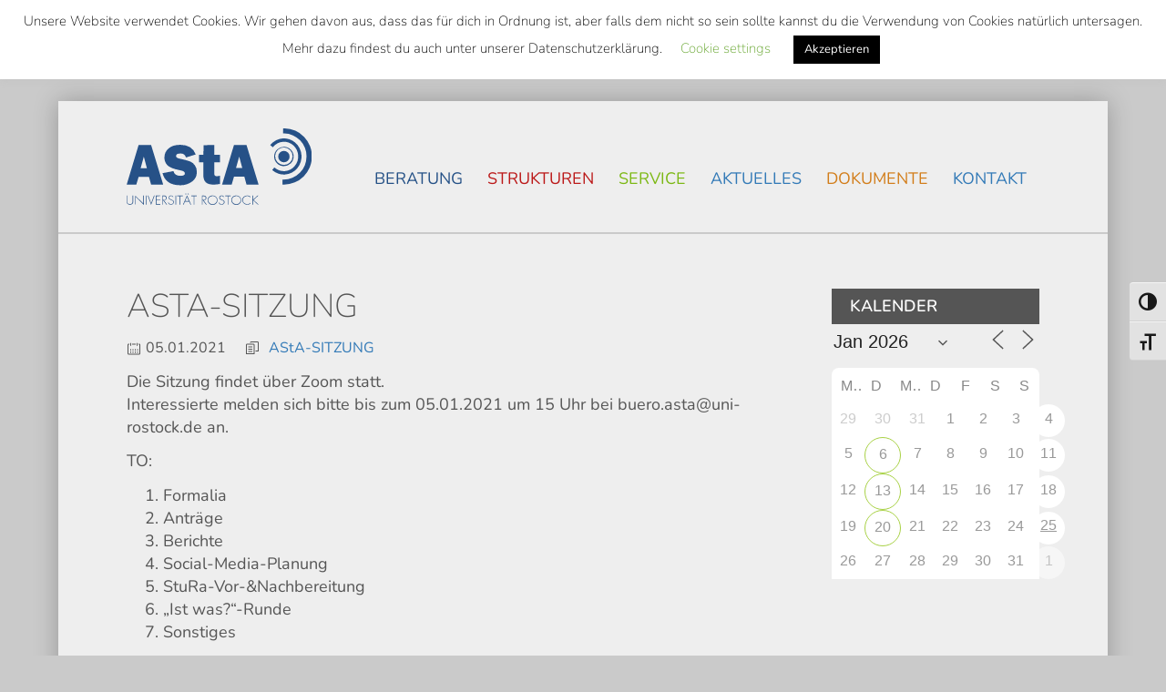

--- FILE ---
content_type: text/html; charset=UTF-8
request_url: https://www.asta-rostock.de/events/asta-sitzung-27/
body_size: 16836
content:
<!DOCTYPE html>
<html lang="de">
<head>
  <meta charset="UTF-8">
  <meta name="viewport" content="width=device-width, initial-scale=1">
  <title>AStA-Sitzung // AStA Universität Rostock</title>

  <meta name='robots' content='max-image-preview:large' />
<style id='wp-img-auto-sizes-contain-inline-css' type='text/css'>
img:is([sizes=auto i],[sizes^="auto," i]){contain-intrinsic-size:3000px 1500px}
/*# sourceURL=wp-img-auto-sizes-contain-inline-css */
</style>
<link rel='stylesheet' id='css-main-min-css' href='https://www.asta-rostock.de/wp-content/themes/base-2022_08-child/css/main.min.css?c3196e01' type='text/css' media='all' />
<link rel='stylesheet' id='wp-block-library-css' href='https://www.asta-rostock.de/wp-includes/css/dist/block-library/style.min.css?ver=6.9' type='text/css' media='all' />
<style id='global-styles-inline-css' type='text/css'>
:root{--wp--preset--aspect-ratio--square: 1;--wp--preset--aspect-ratio--4-3: 4/3;--wp--preset--aspect-ratio--3-4: 3/4;--wp--preset--aspect-ratio--3-2: 3/2;--wp--preset--aspect-ratio--2-3: 2/3;--wp--preset--aspect-ratio--16-9: 16/9;--wp--preset--aspect-ratio--9-16: 9/16;--wp--preset--color--black: #000000;--wp--preset--color--cyan-bluish-gray: #abb8c3;--wp--preset--color--white: #ffffff;--wp--preset--color--pale-pink: #f78da7;--wp--preset--color--vivid-red: #cf2e2e;--wp--preset--color--luminous-vivid-orange: #ff6900;--wp--preset--color--luminous-vivid-amber: #fcb900;--wp--preset--color--light-green-cyan: #7bdcb5;--wp--preset--color--vivid-green-cyan: #00d084;--wp--preset--color--pale-cyan-blue: #8ed1fc;--wp--preset--color--vivid-cyan-blue: #0693e3;--wp--preset--color--vivid-purple: #9b51e0;--wp--preset--gradient--vivid-cyan-blue-to-vivid-purple: linear-gradient(135deg,rgb(6,147,227) 0%,rgb(155,81,224) 100%);--wp--preset--gradient--light-green-cyan-to-vivid-green-cyan: linear-gradient(135deg,rgb(122,220,180) 0%,rgb(0,208,130) 100%);--wp--preset--gradient--luminous-vivid-amber-to-luminous-vivid-orange: linear-gradient(135deg,rgb(252,185,0) 0%,rgb(255,105,0) 100%);--wp--preset--gradient--luminous-vivid-orange-to-vivid-red: linear-gradient(135deg,rgb(255,105,0) 0%,rgb(207,46,46) 100%);--wp--preset--gradient--very-light-gray-to-cyan-bluish-gray: linear-gradient(135deg,rgb(238,238,238) 0%,rgb(169,184,195) 100%);--wp--preset--gradient--cool-to-warm-spectrum: linear-gradient(135deg,rgb(74,234,220) 0%,rgb(151,120,209) 20%,rgb(207,42,186) 40%,rgb(238,44,130) 60%,rgb(251,105,98) 80%,rgb(254,248,76) 100%);--wp--preset--gradient--blush-light-purple: linear-gradient(135deg,rgb(255,206,236) 0%,rgb(152,150,240) 100%);--wp--preset--gradient--blush-bordeaux: linear-gradient(135deg,rgb(254,205,165) 0%,rgb(254,45,45) 50%,rgb(107,0,62) 100%);--wp--preset--gradient--luminous-dusk: linear-gradient(135deg,rgb(255,203,112) 0%,rgb(199,81,192) 50%,rgb(65,88,208) 100%);--wp--preset--gradient--pale-ocean: linear-gradient(135deg,rgb(255,245,203) 0%,rgb(182,227,212) 50%,rgb(51,167,181) 100%);--wp--preset--gradient--electric-grass: linear-gradient(135deg,rgb(202,248,128) 0%,rgb(113,206,126) 100%);--wp--preset--gradient--midnight: linear-gradient(135deg,rgb(2,3,129) 0%,rgb(40,116,252) 100%);--wp--preset--font-size--small: 13px;--wp--preset--font-size--medium: 20px;--wp--preset--font-size--large: 36px;--wp--preset--font-size--x-large: 42px;--wp--preset--spacing--20: 0.44rem;--wp--preset--spacing--30: 0.67rem;--wp--preset--spacing--40: 1rem;--wp--preset--spacing--50: 1.5rem;--wp--preset--spacing--60: 2.25rem;--wp--preset--spacing--70: 3.38rem;--wp--preset--spacing--80: 5.06rem;--wp--preset--shadow--natural: 6px 6px 9px rgba(0, 0, 0, 0.2);--wp--preset--shadow--deep: 12px 12px 50px rgba(0, 0, 0, 0.4);--wp--preset--shadow--sharp: 6px 6px 0px rgba(0, 0, 0, 0.2);--wp--preset--shadow--outlined: 6px 6px 0px -3px rgb(255, 255, 255), 6px 6px rgb(0, 0, 0);--wp--preset--shadow--crisp: 6px 6px 0px rgb(0, 0, 0);}:where(.is-layout-flex){gap: 0.5em;}:where(.is-layout-grid){gap: 0.5em;}body .is-layout-flex{display: flex;}.is-layout-flex{flex-wrap: wrap;align-items: center;}.is-layout-flex > :is(*, div){margin: 0;}body .is-layout-grid{display: grid;}.is-layout-grid > :is(*, div){margin: 0;}:where(.wp-block-columns.is-layout-flex){gap: 2em;}:where(.wp-block-columns.is-layout-grid){gap: 2em;}:where(.wp-block-post-template.is-layout-flex){gap: 1.25em;}:where(.wp-block-post-template.is-layout-grid){gap: 1.25em;}.has-black-color{color: var(--wp--preset--color--black) !important;}.has-cyan-bluish-gray-color{color: var(--wp--preset--color--cyan-bluish-gray) !important;}.has-white-color{color: var(--wp--preset--color--white) !important;}.has-pale-pink-color{color: var(--wp--preset--color--pale-pink) !important;}.has-vivid-red-color{color: var(--wp--preset--color--vivid-red) !important;}.has-luminous-vivid-orange-color{color: var(--wp--preset--color--luminous-vivid-orange) !important;}.has-luminous-vivid-amber-color{color: var(--wp--preset--color--luminous-vivid-amber) !important;}.has-light-green-cyan-color{color: var(--wp--preset--color--light-green-cyan) !important;}.has-vivid-green-cyan-color{color: var(--wp--preset--color--vivid-green-cyan) !important;}.has-pale-cyan-blue-color{color: var(--wp--preset--color--pale-cyan-blue) !important;}.has-vivid-cyan-blue-color{color: var(--wp--preset--color--vivid-cyan-blue) !important;}.has-vivid-purple-color{color: var(--wp--preset--color--vivid-purple) !important;}.has-black-background-color{background-color: var(--wp--preset--color--black) !important;}.has-cyan-bluish-gray-background-color{background-color: var(--wp--preset--color--cyan-bluish-gray) !important;}.has-white-background-color{background-color: var(--wp--preset--color--white) !important;}.has-pale-pink-background-color{background-color: var(--wp--preset--color--pale-pink) !important;}.has-vivid-red-background-color{background-color: var(--wp--preset--color--vivid-red) !important;}.has-luminous-vivid-orange-background-color{background-color: var(--wp--preset--color--luminous-vivid-orange) !important;}.has-luminous-vivid-amber-background-color{background-color: var(--wp--preset--color--luminous-vivid-amber) !important;}.has-light-green-cyan-background-color{background-color: var(--wp--preset--color--light-green-cyan) !important;}.has-vivid-green-cyan-background-color{background-color: var(--wp--preset--color--vivid-green-cyan) !important;}.has-pale-cyan-blue-background-color{background-color: var(--wp--preset--color--pale-cyan-blue) !important;}.has-vivid-cyan-blue-background-color{background-color: var(--wp--preset--color--vivid-cyan-blue) !important;}.has-vivid-purple-background-color{background-color: var(--wp--preset--color--vivid-purple) !important;}.has-black-border-color{border-color: var(--wp--preset--color--black) !important;}.has-cyan-bluish-gray-border-color{border-color: var(--wp--preset--color--cyan-bluish-gray) !important;}.has-white-border-color{border-color: var(--wp--preset--color--white) !important;}.has-pale-pink-border-color{border-color: var(--wp--preset--color--pale-pink) !important;}.has-vivid-red-border-color{border-color: var(--wp--preset--color--vivid-red) !important;}.has-luminous-vivid-orange-border-color{border-color: var(--wp--preset--color--luminous-vivid-orange) !important;}.has-luminous-vivid-amber-border-color{border-color: var(--wp--preset--color--luminous-vivid-amber) !important;}.has-light-green-cyan-border-color{border-color: var(--wp--preset--color--light-green-cyan) !important;}.has-vivid-green-cyan-border-color{border-color: var(--wp--preset--color--vivid-green-cyan) !important;}.has-pale-cyan-blue-border-color{border-color: var(--wp--preset--color--pale-cyan-blue) !important;}.has-vivid-cyan-blue-border-color{border-color: var(--wp--preset--color--vivid-cyan-blue) !important;}.has-vivid-purple-border-color{border-color: var(--wp--preset--color--vivid-purple) !important;}.has-vivid-cyan-blue-to-vivid-purple-gradient-background{background: var(--wp--preset--gradient--vivid-cyan-blue-to-vivid-purple) !important;}.has-light-green-cyan-to-vivid-green-cyan-gradient-background{background: var(--wp--preset--gradient--light-green-cyan-to-vivid-green-cyan) !important;}.has-luminous-vivid-amber-to-luminous-vivid-orange-gradient-background{background: var(--wp--preset--gradient--luminous-vivid-amber-to-luminous-vivid-orange) !important;}.has-luminous-vivid-orange-to-vivid-red-gradient-background{background: var(--wp--preset--gradient--luminous-vivid-orange-to-vivid-red) !important;}.has-very-light-gray-to-cyan-bluish-gray-gradient-background{background: var(--wp--preset--gradient--very-light-gray-to-cyan-bluish-gray) !important;}.has-cool-to-warm-spectrum-gradient-background{background: var(--wp--preset--gradient--cool-to-warm-spectrum) !important;}.has-blush-light-purple-gradient-background{background: var(--wp--preset--gradient--blush-light-purple) !important;}.has-blush-bordeaux-gradient-background{background: var(--wp--preset--gradient--blush-bordeaux) !important;}.has-luminous-dusk-gradient-background{background: var(--wp--preset--gradient--luminous-dusk) !important;}.has-pale-ocean-gradient-background{background: var(--wp--preset--gradient--pale-ocean) !important;}.has-electric-grass-gradient-background{background: var(--wp--preset--gradient--electric-grass) !important;}.has-midnight-gradient-background{background: var(--wp--preset--gradient--midnight) !important;}.has-small-font-size{font-size: var(--wp--preset--font-size--small) !important;}.has-medium-font-size{font-size: var(--wp--preset--font-size--medium) !important;}.has-large-font-size{font-size: var(--wp--preset--font-size--large) !important;}.has-x-large-font-size{font-size: var(--wp--preset--font-size--x-large) !important;}
/*# sourceURL=global-styles-inline-css */
</style>

<style id='classic-theme-styles-inline-css' type='text/css'>
/*! This file is auto-generated */
.wp-block-button__link{color:#fff;background-color:#32373c;border-radius:9999px;box-shadow:none;text-decoration:none;padding:calc(.667em + 2px) calc(1.333em + 2px);font-size:1.125em}.wp-block-file__button{background:#32373c;color:#fff;text-decoration:none}
/*# sourceURL=/wp-includes/css/classic-themes.min.css */
</style>
<link rel='stylesheet' id='wp-components-css' href='https://www.asta-rostock.de/wp-includes/css/dist/components/style.min.css?ver=6.9' type='text/css' media='all' />
<link rel='stylesheet' id='wp-preferences-css' href='https://www.asta-rostock.de/wp-includes/css/dist/preferences/style.min.css?ver=6.9' type='text/css' media='all' />
<link rel='stylesheet' id='wp-block-editor-css' href='https://www.asta-rostock.de/wp-includes/css/dist/block-editor/style.min.css?ver=6.9' type='text/css' media='all' />
<link rel='stylesheet' id='popup-maker-block-library-style-css' href='https://www.asta-rostock.de/wp-content/plugins/popup-maker/dist/packages/block-library-style.css?ver=dbea705cfafe089d65f1' type='text/css' media='all' />
<link rel='stylesheet' id='wptelegram_widget-public-0-css' href='https://www.asta-rostock.de/wp-content/plugins/wptelegram-widget/assets/build/dist/public-DEib7km8.css' type='text/css' media='all' />
<link rel='stylesheet' id='wptelegram_widget-blocks-0-css' href='https://www.asta-rostock.de/wp-content/plugins/wptelegram-widget/assets/build/dist/blocks-C9ogPNk6.css' type='text/css' media='all' />
<style id='wptelegram_widget-blocks-0-inline-css' type='text/css'>
:root {--wptelegram-widget-join-link-bg-color: #389ce9;--wptelegram-widget-join-link-color: #fff}
/*# sourceURL=wptelegram_widget-blocks-0-inline-css */
</style>
<link rel='stylesheet' id='contact-form-7-css' href='https://www.asta-rostock.de/wp-content/plugins/contact-form-7/includes/css/styles.css?ver=6.1.4' type='text/css' media='all' />
<link rel='stylesheet' id='cookie-law-info-css' href='https://www.asta-rostock.de/wp-content/plugins/cookie-law-info/legacy/public/css/cookie-law-info-public.css?ver=3.3.9.1' type='text/css' media='all' />
<link rel='stylesheet' id='cookie-law-info-gdpr-css' href='https://www.asta-rostock.de/wp-content/plugins/cookie-law-info/legacy/public/css/cookie-law-info-gdpr.css?ver=3.3.9.1' type='text/css' media='all' />
<link rel='stylesheet' id='events-manager-css' href='https://www.asta-rostock.de/wp-content/plugins/events-manager/includes/css/events-manager.min.css?ver=7.2.3.1' type='text/css' media='all' />
<link rel='stylesheet' id='ui-font-css' href='https://www.asta-rostock.de/wp-content/plugins/wp-accessibility/toolbar/fonts/css/a11y-toolbar.css?ver=2.3.0' type='text/css' media='all' />
<link rel='stylesheet' id='wpa-toolbar-css' href='https://www.asta-rostock.de/wp-content/plugins/wp-accessibility/toolbar/css/a11y.css?ver=2.3.0' type='text/css' media='all' />
<link rel='stylesheet' id='ui-fontsize.css-css' href='https://www.asta-rostock.de/wp-content/plugins/wp-accessibility/toolbar/css/a11y-fontsize.css?ver=2.3.0' type='text/css' media='all' />
<style id='ui-fontsize.css-inline-css' type='text/css'>
html { --wpa-font-size: clamp( 24px, 1.5rem, 36px ); --wpa-h1-size : clamp( 48px, 3rem, 72px ); --wpa-h2-size : clamp( 40px, 2.5rem, 60px ); --wpa-h3-size : clamp( 32px, 2rem, 48px ); --wpa-h4-size : clamp( 28px, 1.75rem, 42px ); --wpa-sub-list-size: 1.1em; --wpa-sub-sub-list-size: 1em; } 
/*# sourceURL=ui-fontsize.css-inline-css */
</style>
<link rel='stylesheet' id='wpa-style-css' href='https://www.asta-rostock.de/wp-content/plugins/wp-accessibility/css/wpa-style.css?ver=2.3.0' type='text/css' media='all' />
<style id='wpa-style-inline-css' type='text/css'>
:root { --admin-bar-top : 7px; }
/*# sourceURL=wpa-style-inline-css */
</style>
<link rel='stylesheet' id='wp-fullcalendar-css' href='https://www.asta-rostock.de/wp-content/plugins/wp-fullcalendar/includes/css/main.css?ver=1.6' type='text/css' media='all' />
<link rel='stylesheet' id='wp-fullcalendar-tippy-light-border-css' href='https://www.asta-rostock.de/wp-content/plugins/wp-fullcalendar/includes/css/tippy/light-border.css?ver=1.6' type='text/css' media='all' />
<link rel='stylesheet' id='jquery-ui-css' href='https://www.asta-rostock.de/wp-content/plugins/wp-fullcalendar/includes/css/jquery-ui/start/jquery-ui.min.css?ver=1.6' type='text/css' media='all' />
<link rel='stylesheet' id='jquery-ui-theme-css' href='https://www.asta-rostock.de/wp-content/plugins/wp-fullcalendar/includes/css/jquery-ui/start/theme.css?ver=1.6' type='text/css' media='all' />
<link rel='stylesheet' id='base-2022_08-css' href='https://www.asta-rostock.de/wp-content/themes/base-2022_08/style.css?ver=6.9' type='text/css' media='all' />
<link rel='stylesheet' id='cf7cf-style-css' href='https://www.asta-rostock.de/wp-content/plugins/cf7-conditional-fields/style.css?ver=2.6.7' type='text/css' media='all' />
<link rel='stylesheet' id='wpglobus-css' href='https://www.asta-rostock.de/wp-content/plugins/wpglobus/includes/css/wpglobus.css?ver=3.0.1' type='text/css' media='all' />
<script type="text/javascript" src="https://www.asta-rostock.de/wp-content/themes/base-2022_08-child/js/main.min.js?49082ad9" id="js-main-min-js"></script>
<script type="text/javascript" src="https://www.asta-rostock.de/wp-includes/js/jquery/jquery.min.js?ver=3.7.1" id="jquery-core-js"></script>
<script type="text/javascript" src="https://www.asta-rostock.de/wp-includes/js/jquery/jquery-migrate.min.js?ver=3.4.1" id="jquery-migrate-js"></script>
<script type="text/javascript" id="cookie-law-info-js-extra">
/* <![CDATA[ */
var Cli_Data = {"nn_cookie_ids":[],"cookielist":[],"non_necessary_cookies":[],"ccpaEnabled":"","ccpaRegionBased":"","ccpaBarEnabled":"","strictlyEnabled":["necessary","obligatoire"],"ccpaType":"gdpr","js_blocking":"","custom_integration":"","triggerDomRefresh":"","secure_cookies":""};
var cli_cookiebar_settings = {"animate_speed_hide":"500","animate_speed_show":"500","background":"#FFF","border":"#b1a6a6c2","border_on":"","button_1_button_colour":"#000","button_1_button_hover":"#000000","button_1_link_colour":"#fff","button_1_as_button":"1","button_1_new_win":"","button_2_button_colour":"#333","button_2_button_hover":"#292929","button_2_link_colour":"#444","button_2_as_button":"","button_2_hidebar":"","button_3_button_colour":"#000","button_3_button_hover":"#000000","button_3_link_colour":"#fff","button_3_as_button":"1","button_3_new_win":"","button_4_button_colour":"#000","button_4_button_hover":"#000000","button_4_link_colour":"#62a329","button_4_as_button":"","button_7_button_colour":"#61a229","button_7_button_hover":"#4e8221","button_7_link_colour":"#fff","button_7_as_button":"1","button_7_new_win":"","font_family":"inherit","header_fix":"1","notify_animate_hide":"1","notify_animate_show":"","notify_div_id":"#cookie-law-info-bar","notify_position_horizontal":"left","notify_position_vertical":"top","scroll_close":"","scroll_close_reload":"","accept_close_reload":"","reject_close_reload":"","showagain_tab":"1","showagain_background":"#fff","showagain_border":"#000","showagain_div_id":"#cookie-law-info-again","showagain_x_position":"100px","text":"#000","show_once_yn":"","show_once":"10000","logging_on":"","as_popup":"","popup_overlay":"1","bar_heading_text":"","cookie_bar_as":"banner","popup_showagain_position":"bottom-right","widget_position":"left"};
var log_object = {"ajax_url":"https://www.asta-rostock.de/wp-admin/admin-ajax.php"};
//# sourceURL=cookie-law-info-js-extra
/* ]]> */
</script>
<script type="text/javascript" src="https://www.asta-rostock.de/wp-content/plugins/cookie-law-info/legacy/public/js/cookie-law-info-public.js?ver=3.3.9.1" id="cookie-law-info-js"></script>
<script type="text/javascript" src="https://www.asta-rostock.de/wp-includes/js/jquery/ui/core.min.js?ver=1.13.3" id="jquery-ui-core-js"></script>
<script type="text/javascript" src="https://www.asta-rostock.de/wp-includes/js/jquery/ui/mouse.min.js?ver=1.13.3" id="jquery-ui-mouse-js"></script>
<script type="text/javascript" src="https://www.asta-rostock.de/wp-includes/js/jquery/ui/sortable.min.js?ver=1.13.3" id="jquery-ui-sortable-js"></script>
<script type="text/javascript" src="https://www.asta-rostock.de/wp-includes/js/jquery/ui/datepicker.min.js?ver=1.13.3" id="jquery-ui-datepicker-js"></script>
<script type="text/javascript" id="jquery-ui-datepicker-js-after">
/* <![CDATA[ */
jQuery(function(jQuery){jQuery.datepicker.setDefaults({"closeText":"Schlie\u00dfen","currentText":"Heute","monthNames":["Januar","Februar","M\u00e4rz","April","Mai","Juni","Juli","August","September","Oktober","November","Dezember"],"monthNamesShort":["Jan.","Feb.","M\u00e4rz","Apr.","Mai","Juni","Juli","Aug.","Sep.","Okt.","Nov.","Dez."],"nextText":"Weiter","prevText":"Zur\u00fcck","dayNames":["Sonntag","Montag","Dienstag","Mittwoch","Donnerstag","Freitag","Samstag"],"dayNamesShort":["So.","Mo.","Di.","Mi.","Do.","Fr.","Sa."],"dayNamesMin":["S","M","D","M","D","F","S"],"dateFormat":"d. MM yy","firstDay":1,"isRTL":false});});
//# sourceURL=jquery-ui-datepicker-js-after
/* ]]> */
</script>
<script type="text/javascript" src="https://www.asta-rostock.de/wp-includes/js/jquery/ui/resizable.min.js?ver=1.13.3" id="jquery-ui-resizable-js"></script>
<script type="text/javascript" src="https://www.asta-rostock.de/wp-includes/js/jquery/ui/draggable.min.js?ver=1.13.3" id="jquery-ui-draggable-js"></script>
<script type="text/javascript" src="https://www.asta-rostock.de/wp-includes/js/jquery/ui/controlgroup.min.js?ver=1.13.3" id="jquery-ui-controlgroup-js"></script>
<script type="text/javascript" src="https://www.asta-rostock.de/wp-includes/js/jquery/ui/checkboxradio.min.js?ver=1.13.3" id="jquery-ui-checkboxradio-js"></script>
<script type="text/javascript" src="https://www.asta-rostock.de/wp-includes/js/jquery/ui/button.min.js?ver=1.13.3" id="jquery-ui-button-js"></script>
<script type="text/javascript" src="https://www.asta-rostock.de/wp-includes/js/jquery/ui/dialog.min.js?ver=1.13.3" id="jquery-ui-dialog-js"></script>
<script type="text/javascript" id="events-manager-js-extra">
/* <![CDATA[ */
var EM = {"ajaxurl":"https://www.asta-rostock.de/wp-admin/admin-ajax.php","locationajaxurl":"https://www.asta-rostock.de/wp-admin/admin-ajax.php?action=locations_search","firstDay":"1","locale":"de","dateFormat":"yy-mm-dd","ui_css":"https://www.asta-rostock.de/wp-content/plugins/events-manager/includes/css/jquery-ui/build.min.css","show24hours":"1","is_ssl":"1","autocomplete_limit":"10","calendar":{"breakpoints":{"small":560,"medium":908,"large":false},"month_format":"M Y"},"phone":"","datepicker":{"format":"d.m.Y","locale":"de"},"search":{"breakpoints":{"small":650,"medium":850,"full":false}},"url":"https://www.asta-rostock.de/wp-content/plugins/events-manager","assets":{"input.em-uploader":{"js":{"em-uploader":{"url":"https://www.asta-rostock.de/wp-content/plugins/events-manager/includes/js/em-uploader.js?v=7.2.3.1","event":"em_uploader_ready"}}},".em-event-editor":{"js":{"event-editor":{"url":"https://www.asta-rostock.de/wp-content/plugins/events-manager/includes/js/events-manager-event-editor.js?v=7.2.3.1","event":"em_event_editor_ready"}},"css":{"event-editor":"https://www.asta-rostock.de/wp-content/plugins/events-manager/includes/css/events-manager-event-editor.min.css?v=7.2.3.1"}},".em-recurrence-sets, .em-timezone":{"js":{"luxon":{"url":"luxon/luxon.js?v=7.2.3.1","event":"em_luxon_ready"}}},".em-booking-form, #em-booking-form, .em-booking-recurring, .em-event-booking-form":{"js":{"em-bookings":{"url":"https://www.asta-rostock.de/wp-content/plugins/events-manager/includes/js/bookingsform.js?v=7.2.3.1","event":"em_booking_form_js_loaded"}}},"#em-opt-archetypes":{"js":{"archetypes":"https://www.asta-rostock.de/wp-content/plugins/events-manager/includes/js/admin-archetype-editor.js?v=7.2.3.1","archetypes_ms":"https://www.asta-rostock.de/wp-content/plugins/events-manager/includes/js/admin-archetypes.js?v=7.2.3.1","qs":"qs/qs.js?v=7.2.3.1"}}},"cached":"","google_maps_api":"AIzaSyCHvtGMmxq1jv9jdlYNqTaiV3yDmGnFrK8","txt_search":"Suche","txt_searching":"Suche...","txt_loading":"Wird geladen\u00a0\u2026"};
//# sourceURL=events-manager-js-extra
/* ]]> */
</script>
<script type="text/javascript" src="https://www.asta-rostock.de/wp-content/plugins/events-manager/includes/js/events-manager.js?ver=7.2.3.1" id="events-manager-js"></script>
<script type="text/javascript" src="https://www.asta-rostock.de/wp-content/plugins/events-manager/includes/external/flatpickr/l10n/de.js?ver=7.2.3.1" id="em-flatpickr-localization-js"></script>
<script type="text/javascript" src="https://www.asta-rostock.de/wp-includes/js/jquery/ui/menu.min.js?ver=1.13.3" id="jquery-ui-menu-js"></script>
<script type="text/javascript" src="https://www.asta-rostock.de/wp-includes/js/jquery/ui/selectmenu.min.js?ver=1.13.3" id="jquery-ui-selectmenu-js"></script>
<script type="text/javascript" src="https://www.asta-rostock.de/wp-includes/js/jquery/ui/tooltip.min.js?ver=1.13.3" id="jquery-ui-tooltip-js"></script>
<script type="text/javascript" src="https://www.asta-rostock.de/wp-includes/js/dist/vendor/moment.min.js?ver=2.30.1" id="moment-js"></script>
<script type="text/javascript" id="moment-js-after">
/* <![CDATA[ */
moment.updateLocale( 'de_DE', {"months":["Januar","Februar","M\u00e4rz","April","Mai","Juni","Juli","August","September","Oktober","November","Dezember"],"monthsShort":["Jan.","Feb.","M\u00e4rz","Apr.","Mai","Juni","Juli","Aug.","Sep.","Okt.","Nov.","Dez."],"weekdays":["Sonntag","Montag","Dienstag","Mittwoch","Donnerstag","Freitag","Samstag"],"weekdaysShort":["So.","Mo.","Di.","Mi.","Do.","Fr.","Sa."],"week":{"dow":1},"longDateFormat":{"LT":"G:i","LTS":null,"L":null,"LL":"j. F Y","LLL":"j. F Y, G:i","LLLL":null}} );
//# sourceURL=moment-js-after
/* ]]> */
</script>
<script type="text/javascript" id="wp-fullcalendar-js-extra">
/* <![CDATA[ */
var WPFC = {"ajaxurl":"https://www.asta-rostock.de/wp-admin/admin-ajax.php?action=WP_FullCalendar","firstDay":"1","wpfc_theme":"jquery-ui","wpfc_limit":"5","wpfc_limit_txt":"more ...","timeFormat":"h(:mm)A","defaultView":"month","weekends":"true","header":{"left":"prev,next today","center":"title","right":"month,basicWeek,basicDay"},"wpfc_qtips":"1","tippy_theme":"light-border","tippy_placement":"auto","tippy_loading":"Loading..."};
//# sourceURL=wp-fullcalendar-js-extra
/* ]]> */
</script>
<script type="text/javascript" src="https://www.asta-rostock.de/wp-content/plugins/wp-fullcalendar/includes/js/main.js?ver=1.6" id="wp-fullcalendar-js"></script>
<script type="text/javascript" id="utils-js-extra">
/* <![CDATA[ */
var userSettings = {"url":"/","uid":"0","time":"1769373796","secure":"1"};
//# sourceURL=utils-js-extra
/* ]]> */
</script>
<script type="text/javascript" src="https://www.asta-rostock.de/wp-includes/js/utils.min.js?ver=6.9" id="utils-js"></script>
<link rel="https://api.w.org/" href="https://www.asta-rostock.de/wp-json/" /><link rel="canonical" href="https://www.asta-rostock.de/events/asta-sitzung-27/" />
<link rel='shortlink' href='https://www.asta-rostock.de/?p=7666' />
<link type="text/css" rel="stylesheet" href="https://www.asta-rostock.de/wp-content/plugins/category-specific-rss-feed-menu/wp_cat_rss_style.css" />
			<style media="screen">
				.wpglobus_flag_de{background-image:url(https://www.asta-rostock.de/wp-content/plugins/wpglobus/flags/de.png)}
.wpglobus_flag_en{background-image:url(https://www.asta-rostock.de/wp-content/plugins/wpglobus/flags/us.png)}
			</style>
			<link rel="alternate" hreflang="de-DE" href="https://www.asta-rostock.de/events/asta-sitzung-27/" /><link rel="alternate" hreflang="en-US" href="https://www.asta-rostock.de/en/events/asta-sitzung-27/" />  <link rel="shortcut icon" type="image/x-icon" href="https://www.asta-rostock.de/wp-content/themes/base-2022_08-child/img/favicon.ico">
  <link rel="icon" type="image/x-icon" href="https://www.asta-rostock.de/wp-content/themes/base-2022_08-child/img/favicon.ico">
  <link rel="apple-touch-icon" href="https://www.asta-rostock.de/wp-content/themes/base-2022_08-child/img/touch-icon-precomposed.png">
</head>
<body class="wp-singular event-template-default single single-event postid-7666 wp-theme-base-2022_08 wp-child-theme-base-2022_08-child">
    <a href="#main-content" class="sr-only sr-only-focusable">Skip to main content</a>
    <!-- Above -->
    <div id="above" class="hidden-sm hidden-xs" role="navigation">
        <div class="container-fluid">
            <div class="row">
                <div class="col-sm-12">
                    <div class="search">
                        
	<form role="search" method="get" id="searchform" class="searchform" action="https://www.asta-rostock.de/ ">
		<div class="input-group">
			<label class="sr-only">Suche / Search</label>
			<input type="text" class="search-field form-control" name="s" value="" placeholder="Suche">
			<span class="input-group-btn">
				<button class="btn btn-default" type="submit"> <div data-icon="W" class="eicon"></div></button>
			</span>
		</div>
	</form>

                    </div>
                    <div id="top-menu" class="hidden-xs pull-right"><ul id="top-menu" class="nav nav-pills"><li id="menu-item-14943" class="menu-item menu-item-type-post_type menu-item-object-page menu-item-14943"><a href="https://www.asta-rostock.de/semesterticket-bundesweit/" title="{:de}Semesterticket als bundesweites Ticket{:}{:en}Nationwide Semester Ticket{:} // AStA Universität Rostock">Semesterticket als bundesweites Ticket</a></li>
<li id="menu-item-8209" class="menu-item menu-item-type-post_type menu-item-object-page menu-item-8209"><a href="https://www.asta-rostock.de/beratung/wohnsituation-in-rostock/" title="Beratung // {:de}Wohnsituation in Rostock{:}{:en}Housing situation in Rostock{:} // AStA Universität Rostock">Wohnsituation in Rostock</a></li>
<li id="menu-item-30" class="menu-item menu-item-type-post_type menu-item-object-page current_page_parent menu-item-30"><a href="https://www.asta-rostock.de/aktuelles/" title="{:de}Aktuelles{:}{:en}News{:} // AStA Universität Rostock">Aktuelles</a></li>
<li id="menu-item-9999999999" class="menu-item menu-item-type-custom menu-item-object-custom menu_item_wpglobus_menu_switch wpglobus-selector-link wpglobus-current-language menu-item-9999999999"><a href="https://www.asta-rostock.de/events/asta-sitzung-27/" title="&lt;span class=&quot;wpglobus_flag wpglobus_language_name wpglobus_flag_de&quot;&gt;&lt;/span&gt; // AStA Universität Rostock"><span class="wpglobus_flag wpglobus_language_name wpglobus_flag_de"></span></a>
<ul class="sub-menu">
	<li id="menu-item-wpglobus_menu_switch_en" class="menu-item menu-item-type-custom menu-item-object-custom sub_menu_item_wpglobus_menu_switch wpglobus-selector-link menu-item-wpglobus_menu_switch_en"><a href="https://www.asta-rostock.de/en/events/asta-sitzung-27/" title="&lt;span class=&quot;wpglobus_flag wpglobus_language_name wpglobus_flag_en&quot;&gt;&lt;/span&gt; // AStA Universität Rostock"><span class="wpglobus_flag wpglobus_language_name wpglobus_flag_en"></span></a></li>
</ul>
</li>
</ul></div>                </div>
            </div>
        </div>
    </div>
    <!-- Wrapper -->
    <div id="wrapper">
        <header id="main-header">
            <div class="container-fluid">
                <div class="row">
                    <h1 id="main-header-left" class="h2 col-xs-9 col-sm-3">
                        <a href="https://www.asta-rostock.de/" title="AStA Universität Rostock">
                            <img src="https://www.asta-rostock.de/wp-content/themes/base-2022_08-child/img/asta-logo-2022.svg" alt="AStA Universität Rostock">
                        </a>
                    </h1>

                <div id="main-header-right" class="col-xs-3 col-sm-9" role="navigation">
                                        <button id="off-canvas-button" class="visible-xs visible-sm off-canvas-toggle" type="button">
                        <span class="icon-bar"></span>
                        <span class="icon-bar"></span>
                        <span class="icon-bar"></span>
                        <span class="icon-bar"></span>
                        <span class="sr-only">Toggle navigation</span>
                    </button>
                    
                    <div id="header-menu-outer" class="hidden-xs hidden-sm"><ul id="header-menu" class="nav-justified"><li id="menu-item-28" class="blau menu-item menu-item-type-post_type menu-item-object-page menu-item-has-children menu-item-28"><a href="https://www.asta-rostock.de/beratung/" title="{:de}Beratung{:}{:en}Advice{:} // AStA Universität Rostock">Beratung</a>
<ul class="sub-menu">
	<li id="menu-item-8208" class="menu-item menu-item-type-post_type menu-item-object-page menu-item-8208"><a href="https://www.asta-rostock.de/beratung/wohnsituation-in-rostock/" title="Beratung // Wohnsituation in Rostock // AStA Universität Rostock">Wohnsituation in Rostock</a></li>
	<li id="menu-item-42" class="menu-item menu-item-type-post_type menu-item-object-page menu-item-42"><a href="https://www.asta-rostock.de/beratung/studieren-mit-kind/" title="Beratung // {:de}Studieren mit Kind{:}{:en}Studying as a Parent{:} // AStA Universität Rostock">Studieren mit Kind</a></li>
	<li id="menu-item-118" class="menu-item menu-item-type-post_type menu-item-object-page menu-item-118"><a href="https://www.asta-rostock.de/beratung/studium-bama/" title="Beratung // {:de}Studium BA/MA/LA{:}{:en}Study BA/MA/LA{:} // AStA Universität Rostock">Studium BA/MA/LA</a></li>
	<li id="menu-item-14299" class="menu-item menu-item-type-post_type menu-item-object-page menu-item-14299"><a href="https://www.asta-rostock.de/referat-fuer-antidiskriminierung-und-vielfalt/" title="{:de}Antidiskriminierung{:}{:en}Anti-Discrimination{:} // AStA Universität Rostock">Antidiskriminierung</a></li>
	<li id="menu-item-9134" class="menu-item menu-item-type-post_type menu-item-object-page menu-item-9134"><a href="https://www.asta-rostock.de/beratung/informationen-zu-schwangerschaftsabbruechen/" title="Beratung // {:de}Schwangerschafts-&lt;br/&gt; abbrüche{:}{:en}Abortions{:} // AStA Universität Rostock">Schwangerschafts-<br/> abbrüche</a></li>
	<li id="menu-item-12824" class="menu-item menu-item-type-post_type menu-item-object-page menu-item-12824"><a href="https://www.asta-rostock.de/beratung/tvstud/" title="Beratung // TVStud // AStA Universität Rostock">TVStud</a></li>
	<li id="menu-item-21887" class="menu-item menu-item-type-post_type menu-item-object-page menu-item-21887"><a href="https://www.asta-rostock.de/deine-stimme-zahlt/" title="Landtagswahl 2026 // AStA Universität Rostock">Landtagswahl 2026</a></li>
</ul>
</li>
<li id="menu-item-27" class="rot menu-item menu-item-type-post_type menu-item-object-page menu-item-has-children menu-item-27"><a href="https://www.asta-rostock.de/mitmachen/" title="{:de}Strukturen{:}{:en}structures{:} // AStA Universität Rostock">Strukturen</a>
<ul class="sub-menu">
	<li id="menu-item-70" class="menu-item menu-item-type-post_type menu-item-object-page menu-item-70"><a href="https://www.asta-rostock.de/mitmachen/asta/" title="Mitmachen // AStA // AStA Universität Rostock">AStA</a></li>
	<li id="menu-item-102" class="menu-item menu-item-type-post_type menu-item-object-page menu-item-102"><a href="https://www.asta-rostock.de/mitmachen/stura/" title="Mitmachen // StuRa // AStA Universität Rostock">StuRa</a></li>
	<li id="menu-item-101" class="menu-item menu-item-type-post_type menu-item-object-page menu-item-101"><a href="https://www.asta-rostock.de/mitmachen/studentisches-prorektorat/" title="Mitmachen // {:de}Studentisches Prorektorat{:}{:en}Students’ Prorector{:} // AStA Universität Rostock">Studentisches Prorektorat</a></li>
	<li id="menu-item-14721" class="menu-item menu-item-type-post_type menu-item-object-page menu-item-14721"><a href="https://www.asta-rostock.de/mitmachen/senat-und-konzil/" title="Mitmachen // Senat und Konzil // AStA Universität Rostock">Senat und Konzil</a></li>
	<li id="menu-item-13023" class="menu-item menu-item-type-post_type menu-item-object-page menu-item-13023"><a href="https://www.asta-rostock.de/mitmachen/stura-ausschuesse/" title="Mitmachen // {:de}StuRa-Ausschüsse{:}{:en}StuRa Committees{:} // AStA Universität Rostock">StuRa-Ausschüsse</a></li>
	<li id="menu-item-100" class="menu-item menu-item-type-post_type menu-item-object-page menu-item-100"><a href="https://www.asta-rostock.de/mitmachen/fsr/" title="Mitmachen // {:de}Fachschafts­räte{:}{:en}Student Representatives{:} // AStA Universität Rostock">Fachschafts­räte</a></li>
	<li id="menu-item-721" class="menu-item menu-item-type-post_type menu-item-object-page menu-item-721"><a href="https://www.asta-rostock.de/mitmachen/fsrk/" title="Mitmachen // {:de}FSRK{:}{:en}Conference of Student Representatives{:} // AStA Universität Rostock">FSRK</a></li>
	<li id="menu-item-99" class="menu-item menu-item-type-post_type menu-item-object-page menu-item-99"><a href="https://www.asta-rostock.de/mitmachen/slk/" title="Mitmachen // {:de}SLK{:}{:en}Students’ Conference of Teaching Professions{:} // AStA Universität Rostock">SLK</a></li>
	<li id="menu-item-16595" class="menu-item menu-item-type-post_type menu-item-object-page menu-item-16595"><a href="https://www.asta-rostock.de/mitmachen/hochschulgruppen/" title="Mitmachen // Hochschulgruppen // AStA Universität Rostock">Hochschulgruppen</a></li>
	<li id="menu-item-96" class="menu-item menu-item-type-post_type menu-item-object-page menu-item-96"><a href="https://www.asta-rostock.de/mitmachen/heuler/" title="Mitmachen // Heuler // AStA Universität Rostock">Heuler</a></li>
	<li id="menu-item-11828" class="menu-item menu-item-type-post_type menu-item-object-page menu-item-11828"><a href="https://www.asta-rostock.de/mitmachen/medienrat/" title="Mitmachen // Medienrat // AStA Universität Rostock">Medienrat</a></li>
	<li id="menu-item-11006" class="menu-item menu-item-type-custom menu-item-object-custom menu-item-11006"><a href="https://www.lks-mv.de" title="LKS MV // AStA Universität Rostock">LKS MV</a></li>
</ul>
</li>
<li id="menu-item-26" class="gruen menu-item menu-item-type-post_type menu-item-object-page menu-item-has-children menu-item-26"><a href="https://www.asta-rostock.de/ausleihen/" title="{:de}Service{:}{:en}Service{:} // AStA Universität Rostock">Service</a>
<ul class="sub-menu">
	<li id="menu-item-15050" class="menu-item menu-item-type-post_type menu-item-object-page menu-item-15050"><a href="https://www.asta-rostock.de/ausleihen/" title="{:de}Ausleihen{:}{:en}Borrow{:} // AStA Universität Rostock">Ausleihen</a></li>
	<li id="menu-item-350" class="menu-item menu-item-type-post_type menu-item-object-page menu-item-350"><a href="https://www.asta-rostock.de/ausleihen/anfrageformular/" title="AStA-Inventar ausleihen // {:de}Ausleihe Anfrageformular{:}{:en}Borrow inquiry form{:} // AStA Universität Rostock">Ausleihe Anfrageformular</a></li>
	<li id="menu-item-13383" class="menu-item menu-item-type-post_type menu-item-object-page menu-item-13383"><a href="https://www.asta-rostock.de/veranstaltungen/veranstaltung-einreichen/" title="Veranstaltungen // {:de}Veranstaltung einreichen{:}{:en}Submit event{:} // AStA Universität Rostock">Veranstaltung einreichen</a></li>
</ul>
</li>
<li id="menu-item-18949" class="menu-item menu-item-type-post_type menu-item-object-page current_page_parent menu-item-18949"><a href="https://www.asta-rostock.de/aktuelles/" title="Aktuelles // AStA Universität Rostock">Aktuelles</a></li>
<li id="menu-item-486" class="orange menu-item menu-item-type-post_type menu-item-object-page menu-item-has-children menu-item-486"><a href="https://www.asta-rostock.de/downloads-und-formulare/" title="{:de}Dokumente{:}{:en}Documents{:} // AStA Universität Rostock">Dokumente</a>
<ul class="sub-menu">
	<li id="menu-item-25" class="orange menu-item menu-item-type-post_type menu-item-object-page menu-item-25"><a href="https://www.asta-rostock.de/downloads-und-formulare/downloads/" title="Downloads // {:de}Anträge &amp; Formulare{:}{:en}Applications and forms{:} // AStA Universität Rostock">Anträge &#038; Formulare</a></li>
	<li id="menu-item-15009" class="menu-item menu-item-type-post_type menu-item-object-page menu-item-15009"><a href="https://www.asta-rostock.de/downloads-und-formulare/rueckerstattung/" title="Downloads // {:de}Anträge zur Rückerstattung{:}{:en}Applications for reimbursement{:} // AStA Universität Rostock">Anträge zur Rückerstattung</a></li>
	<li id="menu-item-385" class="menu-item menu-item-type-post_type menu-item-object-page menu-item-385"><a href="https://www.asta-rostock.de/downloads-und-formulare/logos/" title="Downloads // Logos // AStA Universität Rostock">Logos</a></li>
	<li id="menu-item-423" class="menu-item menu-item-type-post_type menu-item-object-page menu-item-423"><a href="https://www.asta-rostock.de/downloads-und-formulare/satzungen/" title="Downloads // {:de}Satzungen{:}{:en}Statutes{:} // AStA Universität Rostock">Satzungen</a></li>
</ul>
</li>
<li id="menu-item-2248" class="menu-item menu-item-type-post_type menu-item-object-page menu-item-2248"><a href="https://www.asta-rostock.de/kontakt/" title="{:de}Kontakt{:}{:en}Contact Us{:} // AStA Universität Rostock">Kontakt</a></li>
</ul></div>                </div>
            </div>
        </div>
    </header>

<main id="main-content" role="main">


	<div id="m-top" class="container-fluid ">

		<div class="row">

			

			<div id="left-content" class="col-md-9 col-sm-8">

				<div id="contentarea">

					
				
						
				<article class="event-item content-item">

					<header>			
												<h1>	
														AStA-Sitzung										</h1>
				<div class="meta">
					<div class="date">
						<div data-icon="@" class="eicon"></div>05.01.2021					</div>
					<div class="category-meta">
						<div data-icon="E" class="eicon"></div> <a href="https://www.asta-rostock.de/events/categories/asta-sitzung/" title="Alle Beiträge in AStA-SITZUNG anzeigen" rel="category tag">AStA-SITZUNG</a>					</div>
				</div>

			</header>

			<div class="clearfix">
								<p>Die Sitzung findet über Zoom statt.<br />
Interessierte melden sich bitte bis zum 05.01.2021 um 15 Uhr bei &#98;&#x75;&#101;&#x72;&#111;&#x2e;a&#x73;t&#x61;&#64;&#117;&#x6e;&#105;&#x2d;&#114;&#x6f;&#115;&#x74;o&#x63;k&#x2e;d&#101; an.</p>
<p>TO:</p>
<ol class="markdown__list">
<li>Formalia</li>
<li>Anträge</li>
<li>Berichte</li>
<li>Social-Media-Planung</li>
<li>StuRa-Vor-&amp;Nachbereitung</li>
<li>&#8222;Ist was?&#8220;-Runde</li>
<li>Sonstiges</li>
</ol>

				<!-- Komplexer Inhalt -->

				</div>

						<footer class="hidden">
				<p>
					Posted by astabuero					on <time datetime="2021-01-05 19:00">5. Januar 2021</time>
					in <a href="https://www.asta-rostock.de/events/categories/asta-sitzung/" title="Alle Beiträge in AStA-SITZUNG anzeigen" rel="category tag">AStA-SITZUNG</a>				</p>
						</footer>
	
</article>



</div>
</div>
<div id="side-nav" class="col-sm-4 col-md-3">
	<div id="em_calendar-2" class="widget widget_em_calendar"><h4 class="widgettitle">Kalender</h4>		<div class="em em-view-container" id="em-view-128082371" data-view="calendar">
			<div class="em pixelbones em-calendar preview-modal responsive-dateclick-modal size-small this-month" data-scope="all" data-preview-tooltips-trigger="" id="em-calendar-128082371" data-view-id="128082371" data-view-type="calendar" data-month="01" data-year="2026" data-timezone="">
	<section class="em-cal-nav em-cal-nav-normal">
			<div class="month input">
					<form action="" method="get">
				<input type="month" class="em-month-picker" value="2026-01" data-month-value="Jan. 2026">
				<span class="toggle"></span>
			</form>
			</div>
			<div class="month-nav input">
		<a class="em-calnav em-calnav-prev" href="/events/asta-sitzung-27/?mo=12&#038;yr=2025" data-disabled="0" >
			<svg viewBox="0 0 15 15" xmlns="http://www.w3.org/2000/svg"><path d="M10 14L3 7.5L10 1" stroke="#555" stroke-linecap="square"></path></svg>
		</a>
					<a href="" class="em-calnav-today button button-secondary size-large size-medium is-today" >
				Heute			</a>
				<a class="em-calnav em-calnav-next" href="/events/asta-sitzung-27/?mo=2&#038;yr=2026" data-disabled="0" >
			<svg viewBox="0 0 15 15" xmlns="http://www.w3.org/2000/svg"><path d="M5 14L12 7.5L5 1" stroke="#555" stroke-linecap="square"></path></svg>
		</a>
	</div>
	</section><section class="em-cal-head em-cal-week-days em-cal-days size-large">
			<div class="em-cal-day em-cal-col-0">Mo.</div>
				<div class="em-cal-day em-cal-col-1">Di.</div>
				<div class="em-cal-day em-cal-col-2">Mi.</div>
				<div class="em-cal-day em-cal-col-3">Do.</div>
				<div class="em-cal-day em-cal-col-4">Fr.</div>
				<div class="em-cal-day em-cal-col-5">Sa.</div>
				<div class="em-cal-day em-cal-col-6">So.</div>
		</section>
<section class="em-cal-head em-cal-week-days em-cal-days size-small size-medium">
			<div class="em-cal-day em-cal-col-0">M</div>
				<div class="em-cal-day em-cal-col-1">D</div>
				<div class="em-cal-day em-cal-col-2">M</div>
				<div class="em-cal-day em-cal-col-3">D</div>
				<div class="em-cal-day em-cal-col-4">F</div>
				<div class="em-cal-day em-cal-col-5">S</div>
				<div class="em-cal-day em-cal-col-6">S</div>
		</section><section class="em-cal-body em-cal-days event-style-pill even-aspect">
			<div class="eventless-pre em-cal-day em-cal-col-1">
							<div class="em-cal-day-date">
					<span>29</span>
				</div>
					</div>
				<div class="eventless-pre em-cal-day em-cal-col-2">
							<div class="em-cal-day-date">
					<span>30</span>
				</div>
					</div>
				<div class="eventless-pre em-cal-day em-cal-col-3">
							<div class="em-cal-day-date">
					<span>31</span>
				</div>
					</div>
				<div class="eventless em-cal-day em-cal-col-4">
							<div class="em-cal-day-date">
					<span>1</span>
				</div>
					</div>
				<div class="eventless em-cal-day em-cal-col-5">
							<div class="em-cal-day-date">
					<span>2</span>
				</div>
					</div>
				<div class="eventless em-cal-day em-cal-col-6">
							<div class="em-cal-day-date">
					<span>3</span>
				</div>
					</div>
				<div class="eventless em-cal-day em-cal-col-7">
							<div class="em-cal-day-date">
					<span>4</span>
				</div>
					</div>
				<div class="eventless em-cal-day em-cal-col-1">
							<div class="em-cal-day-date">
					<span>5</span>
				</div>
					</div>
				<div class="eventful eventful em-cal-day em-cal-col-2">
							<div class="em-cal-day-date colored" data-date="2026-01-06" data-timestamp="1767657600" >
					<a href="https://www.asta-rostock.de/events/asta-sitzung-126/" title="AStA-Sitzung">6</a>
									</div>
										<div class="em-cal-event" style="--event-background-color:#a8d144;;--event-border-color:#a8d144;;--event-color:#fff;" data-event-url="https://www.asta-rostock.de/events/asta-sitzung-126/" data-event-id="2911">
							<div>12:00 AM - <a href="https://www.asta-rostock.de/events/asta-sitzung-126/">AStA-Sitzung</a></div>
						</div>
											<span class="date-day-colors" data-colors="[&quot;#a8d144&quot;]"></span>
												
					</div>
				<div class="eventless em-cal-day em-cal-col-3">
							<div class="em-cal-day-date">
					<span>7</span>
				</div>
					</div>
				<div class="eventless em-cal-day em-cal-col-4">
							<div class="em-cal-day-date">
					<span>8</span>
				</div>
					</div>
				<div class="eventless em-cal-day em-cal-col-5">
							<div class="em-cal-day-date">
					<span>9</span>
				</div>
					</div>
				<div class="eventless em-cal-day em-cal-col-6">
							<div class="em-cal-day-date">
					<span>10</span>
				</div>
					</div>
				<div class="eventless em-cal-day em-cal-col-7">
							<div class="em-cal-day-date">
					<span>11</span>
				</div>
					</div>
				<div class="eventless em-cal-day em-cal-col-1">
							<div class="em-cal-day-date">
					<span>12</span>
				</div>
					</div>
				<div class="eventful eventful em-cal-day em-cal-col-2">
							<div class="em-cal-day-date colored" data-date="2026-01-13" data-timestamp="1768262400" >
					<a href="https://www.asta-rostock.de/events/asta-sitzung-127/" title="AStA-Sitzung">13</a>
									</div>
										<div class="em-cal-event" style="--event-background-color:#a8d144;;--event-border-color:#a8d144;;--event-color:#fff;" data-event-url="https://www.asta-rostock.de/events/asta-sitzung-127/" data-event-id="2912">
							<div>12:00 AM - <a href="https://www.asta-rostock.de/events/asta-sitzung-127/">AStA-Sitzung</a></div>
						</div>
											<span class="date-day-colors" data-colors="[&quot;#a8d144&quot;]"></span>
												
					</div>
				<div class="eventless em-cal-day em-cal-col-3">
							<div class="em-cal-day-date">
					<span>14</span>
				</div>
					</div>
				<div class="eventless em-cal-day em-cal-col-4">
							<div class="em-cal-day-date">
					<span>15</span>
				</div>
					</div>
				<div class="eventless em-cal-day em-cal-col-5">
							<div class="em-cal-day-date">
					<span>16</span>
				</div>
					</div>
				<div class="eventless em-cal-day em-cal-col-6">
							<div class="em-cal-day-date">
					<span>17</span>
				</div>
					</div>
				<div class="eventless em-cal-day em-cal-col-7">
							<div class="em-cal-day-date">
					<span>18</span>
				</div>
					</div>
				<div class="eventless em-cal-day em-cal-col-1">
							<div class="em-cal-day-date">
					<span>19</span>
				</div>
					</div>
				<div class="eventful eventful em-cal-day em-cal-col-2">
							<div class="em-cal-day-date colored" data-date="2026-01-20" data-timestamp="1768867200" >
					<a href="https://www.asta-rostock.de/events/asta-sitzung-128/" title="AStA-Sitzung">20</a>
									</div>
										<div class="em-cal-event" style="--event-background-color:#a8d144;;--event-border-color:#a8d144;;--event-color:#fff;" data-event-url="https://www.asta-rostock.de/events/asta-sitzung-128/" data-event-id="2913">
							<div>12:00 AM - <a href="https://www.asta-rostock.de/events/asta-sitzung-128/">AStA-Sitzung</a></div>
						</div>
											<span class="date-day-colors" data-colors="[&quot;#a8d144&quot;]"></span>
												
					</div>
				<div class="eventless em-cal-day em-cal-col-3">
							<div class="em-cal-day-date">
					<span>21</span>
				</div>
					</div>
				<div class="eventless em-cal-day em-cal-col-4">
							<div class="em-cal-day-date">
					<span>22</span>
				</div>
					</div>
				<div class="eventless em-cal-day em-cal-col-5">
							<div class="em-cal-day-date">
					<span>23</span>
				</div>
					</div>
				<div class="eventless em-cal-day em-cal-col-6">
							<div class="em-cal-day-date">
					<span>24</span>
				</div>
					</div>
				<div class="eventless-today em-cal-day em-cal-col-7">
							<div class="em-cal-day-date">
					<span>25</span>
				</div>
					</div>
				<div class="eventless em-cal-day em-cal-col-1">
							<div class="em-cal-day-date">
					<span>26</span>
				</div>
					</div>
				<div class="eventless em-cal-day em-cal-col-2">
							<div class="em-cal-day-date">
					<span>27</span>
				</div>
					</div>
				<div class="eventless em-cal-day em-cal-col-3">
							<div class="em-cal-day-date">
					<span>28</span>
				</div>
					</div>
				<div class="eventless em-cal-day em-cal-col-4">
							<div class="em-cal-day-date">
					<span>29</span>
				</div>
					</div>
				<div class="eventless em-cal-day em-cal-col-5">
							<div class="em-cal-day-date">
					<span>30</span>
				</div>
					</div>
				<div class="eventless em-cal-day em-cal-col-6">
							<div class="em-cal-day-date">
					<span>31</span>
				</div>
					</div>
				<div class="eventless-post em-cal-day em-cal-col-7">
							<div class="em-cal-day-date">
					<span>1</span>
				</div>
					</div>
		</section><section class="em-cal-events-content" id="em-cal-events-content-128082371">
								<div class="em pixelbones em-calendar-preview em-modal em-cal-event-content" data-event-id="2911" data-parent="em-cal-events-content-128082371">
	<div class="em-modal-popup">
		<header>
			<a class="em-close-modal"></a><!-- close modal -->
			<div class="em-modal-title">
				<a href="https://www.asta-rostock.de/events/asta-sitzung-126/">AStA-Sitzung</a>			</div>
		</header>
		<div class="em-modal-content">
			<div class="em pixelbones em-calendar-preview em-list em-events-list">
	<div class="em-event em-item" style="--default-border:#a8d144;">
		<div class="em-item-image has-placeholder">
			
			
			<div class="em-item-image-placeholder">
				<div class="date">
					<span class="day">06</span>
					<span class="month">Jan.</span>
				</div>
			</div>
			
		</div>
		<div class="em-item-info">
			<div class="em-event-meta em-item-meta">
				<div class="em-item-meta-line em-event-date em-event-meta-datetime">
					<span class="em-icon-calendar em-icon"></span>
					06.01.2026&nbsp;&nbsp;&nbsp;&nbsp;
				</div>
				<div class="em-item-meta-line em-event-time em-event-meta-datetime">
					<span class="em-icon-clock em-icon"></span>
					0:00
				</div>
				
				
				<div class="em-item-meta-line em-event-location">
					<span class="em-icon-location em-icon"></span>
					<a href="https://www.asta-rostock.de/locations/raum-131-parkstrasse-6-gruenes-ungeheuer/">Raum 131, Parkstraße 6 - Grünes Ungeheuer</a>
				</div>
				
				
				
				<div class="em-item-meta-line em-item-taxonomy em-event-categories">
					<span class="em-icon-category em-icon"></span>
					<div>	<ul class="event-categories">
					<li><a href="https://www.asta-rostock.de/events/categories/asta-sitzung/">AStA-SITZUNG</a></li>
			</ul>
	</div>
				</div>
				
				
			</div>
			<div class="em-item-desc">
				Die Sitzung findet um 19:15 Uhr in Präsenz im Raum 131 in der Parkstraße 6 statt. The meeting will take place at 7:15 p.m. in [...]
			</div>
			<div class="em-item-actions input">
				<a class="em-item-read-more button" href="https://www.asta-rostock.de/events/asta-sitzung-126/">Weitere Informationen</a>
				
			</div>
		</div>
	</div>
</div>		</div><!-- content -->
	
	</div><!-- modal -->
</div>					<div class="em pixelbones em-calendar-preview em-modal em-cal-event-content" data-event-id="2912" data-parent="em-cal-events-content-128082371">
	<div class="em-modal-popup">
		<header>
			<a class="em-close-modal"></a><!-- close modal -->
			<div class="em-modal-title">
				<a href="https://www.asta-rostock.de/events/asta-sitzung-127/">AStA-Sitzung</a>			</div>
		</header>
		<div class="em-modal-content">
			<div class="em pixelbones em-calendar-preview em-list em-events-list">
	<div class="em-event em-item" style="--default-border:#a8d144;">
		<div class="em-item-image has-placeholder">
			
			
			<div class="em-item-image-placeholder">
				<div class="date">
					<span class="day">13</span>
					<span class="month">Jan.</span>
				</div>
			</div>
			
		</div>
		<div class="em-item-info">
			<div class="em-event-meta em-item-meta">
				<div class="em-item-meta-line em-event-date em-event-meta-datetime">
					<span class="em-icon-calendar em-icon"></span>
					13.01.2026&nbsp;&nbsp;&nbsp;&nbsp;
				</div>
				<div class="em-item-meta-line em-event-time em-event-meta-datetime">
					<span class="em-icon-clock em-icon"></span>
					0:00
				</div>
				
				
				<div class="em-item-meta-line em-event-location">
					<span class="em-icon-location em-icon"></span>
					<a href="https://www.asta-rostock.de/locations/raum-131-parkstrasse-6-gruenes-ungeheuer/">Raum 131, Parkstraße 6 - Grünes Ungeheuer</a>
				</div>
				
				
				
				<div class="em-item-meta-line em-item-taxonomy em-event-categories">
					<span class="em-icon-category em-icon"></span>
					<div>	<ul class="event-categories">
					<li><a href="https://www.asta-rostock.de/events/categories/asta-sitzung/">AStA-SITZUNG</a></li>
			</ul>
	</div>
				</div>
				
				
			</div>
			<div class="em-item-desc">
				Die Sitzung findet um 19:15 Uhr in Präsenz im Raum 131 in der Parkstraße 6 statt. The meeting will take place at 7:15 p.m. in [...]
			</div>
			<div class="em-item-actions input">
				<a class="em-item-read-more button" href="https://www.asta-rostock.de/events/asta-sitzung-127/">Weitere Informationen</a>
				
			</div>
		</div>
	</div>
</div>		</div><!-- content -->
	
	</div><!-- modal -->
</div>					<div class="em pixelbones em-calendar-preview em-modal em-cal-event-content" data-event-id="2913" data-parent="em-cal-events-content-128082371">
	<div class="em-modal-popup">
		<header>
			<a class="em-close-modal"></a><!-- close modal -->
			<div class="em-modal-title">
				<a href="https://www.asta-rostock.de/events/asta-sitzung-128/">AStA-Sitzung</a>			</div>
		</header>
		<div class="em-modal-content">
			<div class="em pixelbones em-calendar-preview em-list em-events-list">
	<div class="em-event em-item" style="--default-border:#a8d144;">
		<div class="em-item-image has-placeholder">
			
			
			<div class="em-item-image-placeholder">
				<div class="date">
					<span class="day">20</span>
					<span class="month">Jan.</span>
				</div>
			</div>
			
		</div>
		<div class="em-item-info">
			<div class="em-event-meta em-item-meta">
				<div class="em-item-meta-line em-event-date em-event-meta-datetime">
					<span class="em-icon-calendar em-icon"></span>
					20.01.2026&nbsp;&nbsp;&nbsp;&nbsp;
				</div>
				<div class="em-item-meta-line em-event-time em-event-meta-datetime">
					<span class="em-icon-clock em-icon"></span>
					0:00
				</div>
				
				
				<div class="em-item-meta-line em-event-location">
					<span class="em-icon-location em-icon"></span>
					<a href="https://www.asta-rostock.de/locations/raum-131-parkstrasse-6-gruenes-ungeheuer/">Raum 131, Parkstraße 6 - Grünes Ungeheuer</a>
				</div>
				
				
				
				<div class="em-item-meta-line em-item-taxonomy em-event-categories">
					<span class="em-icon-category em-icon"></span>
					<div>	<ul class="event-categories">
					<li><a href="https://www.asta-rostock.de/events/categories/asta-sitzung/">AStA-SITZUNG</a></li>
			</ul>
	</div>
				</div>
				
				
			</div>
			<div class="em-item-desc">
				Die Sitzung findet um 19:15 Uhr in Präsenz im Raum 131 in der Parkstraße 6 statt. The meeting will take place at 7:15 p.m. in [...]
			</div>
			<div class="em-item-actions input">
				<a class="em-item-read-more button" href="https://www.asta-rostock.de/events/asta-sitzung-128/">Weitere Informationen</a>
				
			</div>
		</div>
	</div>
</div>		</div><!-- content -->
	
	</div><!-- modal -->
</div>																																		<div class="em pixelbones em-calendar-preview em-modal em-cal-date-content" data-calendar-date="1767657600" data-parent="em-cal-events-content-128082371">
	<div class="em-modal-popup">
		<header>
			<a class="em-close-modal"></a><!-- close modal -->
			<div class="em-modal-title">
				Veranstaltungen am 06.01.2026			</div>
		</header>
		<div class="em-modal-content em pixelbones em-calendar-preview em-list-widget em-events-widget">
							<div class="em-item em-event" style="--default-border:#a8d144;">
	<div class="em-item-image has-placeholder" style="max-width:150px">
		
		
		<div class="em-item-image-placeholder">
			<div class="date">
				<span class="day">06</span>
				<span class="month">Jan.</span>
			</div>
		</div>
		
	</div>
	<div class="em-item-info">
		<div class="em-item-name"><a href="https://www.asta-rostock.de/events/asta-sitzung-126/">AStA-Sitzung</a></div>
		<div class="em-item-meta">
			<div class="em-item-meta-line em-event-date em-event-meta-datetime">
				<span class="em-icon em-icon-calendar"></span>
				<span>6 Jan. 26</span>
			</div>
			<div class="em-item-meta-line em-event-location em-event-meta-location">
				<span class="em-icon em-icon-location"></span>
				<span>Rostock</span>
			</div>
		</div>
	</div>
</div>					</div><!-- content -->
			</div><!-- modal -->
</div>																										<div class="em pixelbones em-calendar-preview em-modal em-cal-date-content" data-calendar-date="1768262400" data-parent="em-cal-events-content-128082371">
	<div class="em-modal-popup">
		<header>
			<a class="em-close-modal"></a><!-- close modal -->
			<div class="em-modal-title">
				Veranstaltungen am 13.01.2026			</div>
		</header>
		<div class="em-modal-content em pixelbones em-calendar-preview em-list-widget em-events-widget">
							<div class="em-item em-event" style="--default-border:#a8d144;">
	<div class="em-item-image has-placeholder" style="max-width:150px">
		
		
		<div class="em-item-image-placeholder">
			<div class="date">
				<span class="day">13</span>
				<span class="month">Jan.</span>
			</div>
		</div>
		
	</div>
	<div class="em-item-info">
		<div class="em-item-name"><a href="https://www.asta-rostock.de/events/asta-sitzung-127/">AStA-Sitzung</a></div>
		<div class="em-item-meta">
			<div class="em-item-meta-line em-event-date em-event-meta-datetime">
				<span class="em-icon em-icon-calendar"></span>
				<span>13 Jan. 26</span>
			</div>
			<div class="em-item-meta-line em-event-location em-event-meta-location">
				<span class="em-icon em-icon-location"></span>
				<span>Rostock</span>
			</div>
		</div>
	</div>
</div>					</div><!-- content -->
			</div><!-- modal -->
</div>																										<div class="em pixelbones em-calendar-preview em-modal em-cal-date-content" data-calendar-date="1768867200" data-parent="em-cal-events-content-128082371">
	<div class="em-modal-popup">
		<header>
			<a class="em-close-modal"></a><!-- close modal -->
			<div class="em-modal-title">
				Veranstaltungen am 20.01.2026			</div>
		</header>
		<div class="em-modal-content em pixelbones em-calendar-preview em-list-widget em-events-widget">
							<div class="em-item em-event" style="--default-border:#a8d144;">
	<div class="em-item-image has-placeholder" style="max-width:150px">
		
		
		<div class="em-item-image-placeholder">
			<div class="date">
				<span class="day">20</span>
				<span class="month">Jan.</span>
			</div>
		</div>
		
	</div>
	<div class="em-item-info">
		<div class="em-item-name"><a href="https://www.asta-rostock.de/events/asta-sitzung-128/">AStA-Sitzung</a></div>
		<div class="em-item-meta">
			<div class="em-item-meta-line em-event-date em-event-meta-datetime">
				<span class="em-icon em-icon-calendar"></span>
				<span>20 Jan. 26</span>
			</div>
			<div class="em-item-meta-line em-event-location em-event-meta-location">
				<span class="em-icon em-icon-location"></span>
				<span>Rostock</span>
			</div>
		</div>
	</div>
</div>					</div><!-- content -->
			</div><!-- modal -->
</div>																																							</section></div>
<script>
	{
		let el = document.getElementById('em-calendar-128082371').querySelector('.em-cal-body');
		let width = el.firstElementChild.getBoundingClientRect().width;
		if (width > 0) {
			el.style.setProperty('--grid-auto-rows', 'minmax(' + width + 'px, auto)');
		}
	}
</script>			<div class="em-view-custom-data" id="em-view-custom-data-128082371">
								<form class="em-view-custom-data-search" id="em-view-custom-data-search-128082371">
										<input type="hidden" name="css" value="1">
										<input type="hidden" name="search_action" value="search_events">
										<input type="hidden" name="search_advanced_text" value="Erweiterte Suche anzeigen">
										<input type="hidden" name="search_text_show" value="Erweiterte Suche anzeigen">
										<input type="hidden" name="search_text_hide" value="Erweiterte Suche verbergen">
										<input type="hidden" name="search_button" value="Suche">
										<input type="hidden" name="saved_searches" value="">
										<input type="hidden" name="search_advanced_style" value="accordion">
										<input type="hidden" name="search_multiselect_style" value="always-open">
										<input type="hidden" name="sorting" value="0">
										<input type="hidden" name="search_term_main" value="0">
										<input type="hidden" name="search_term" value="0">
										<input type="hidden" name="search_term_label" value="Suche">
										<input type="hidden" name="search_term_advanced" value="0">
										<input type="hidden" name="search_term_label_advanced" value="Suche">
										<input type="hidden" name="search_geo" value="0">
										<input type="hidden" name="geo_label" value="Nahe...">
										<input type="hidden" name="search_geo_advanced" value="0">
										<input type="hidden" name="geo_label_advanced" value="Nahe...">
										<input type="hidden" name="search_geo_units" value="0">
										<input type="hidden" name="geo_units_label" value="Innerhalb">
										<input type="hidden" name="geo_distance_values" value="5,10,25,50,100">
										<input type="hidden" name="search_scope" value="1">
										<input type="hidden" name="scope_label" value="Daten">
										<input type="hidden" name="scope_seperator" value="und">
										<input type="hidden" name="scope_format" value="M j">
										<input type="hidden" name="search_scope_advanced" value="1">
										<input type="hidden" name="scope_label_advanced" value="Daten">
										<input type="hidden" name="scope_seperator_advanced" value="und">
										<input type="hidden" name="scope_format_advanced" value="M j">
										<input type="hidden" name="search_eventful_main" value="0">
										<input type="hidden" name="search_eventful" value="0">
										<input type="hidden" name="search_eventful_locations_label" value="Orte mit vielen Veranstaltungen?">
										<input type="hidden" name="search_eventful_locations_tooltip" value="Nur Orte mit bevorstehenden Veranstaltungen anzeigen.">
										<input type="hidden" name="search_categories" value="1">
										<input type="hidden" name="category_label" value="Kategorie">
										<input type="hidden" name="categories_label" value="Alle Kategorien">
										<input type="hidden" name="categories_placeholder" value="Suche Kategorien">
										<input type="hidden" name="categories_clear_text" value="Clear Selected">
										<input type="hidden" name="categories_count_text" value="%d Selected">
										<input type="hidden" name="categories_include" value="">
										<input type="hidden" name="categories_exclude" value="">
										<input type="hidden" name="search_tags" value="0">
										<input type="hidden" name="tag_label" value="Schlagwörter">
										<input type="hidden" name="tags_label" value="All Tags">
										<input type="hidden" name="tags_placeholder" value="Suche Schlagwörter">
										<input type="hidden" name="tags_clear_text" value="Clear Selected">
										<input type="hidden" name="tags_count_text" value="%d Selected">
										<input type="hidden" name="tags_include" value="">
										<input type="hidden" name="tags_exclude" value="">
										<input type="hidden" name="search_countries" value="0">
										<input type="hidden" name="country_label" value="Land">
										<input type="hidden" name="countries_label" value="Alle Länder">
										<input type="hidden" name="search_regions" value="0">
										<input type="hidden" name="region_label" value="Region">
										<input type="hidden" name="search_states" value="0">
										<input type="hidden" name="state_label" value="Bundesland">
										<input type="hidden" name="search_towns" value="0">
										<input type="hidden" name="town_label" value="Ort">
										<input type="hidden" name="show_main" value="1">
										<input type="hidden" name="show_advanced" value="0">
										<input type="hidden" name="advanced_mode" value="modal">
										<input type="hidden" name="advanced_hidden" value="1">
										<input type="hidden" name="advanced_trigger" value="0">
										<input type="hidden" name="main_classes" value="css-search,em-search-legacy,has-search-main,no-advanced,advanced-hidden">
										<input type="hidden" name="css_classes_advanced" value="">
										<input type="hidden" name="id" value="128082371">
										<input type="hidden" name="scope" value="all">
										<input type="hidden" name="calendar_size" value="">
										<input type="hidden" name="has_advanced_trigger" value="0">
									</form>
				<form class="em-view-custom-data-calendar" id="em-view-custom-data-calendar-128082371">
											<input type="hidden" name="title" value="Kalender">
											<input type="hidden" name="long_events" value="0">
											<input type="hidden" name="event_archetype" value="event">
											<input type="hidden" name="id" value="128082371">
											<input type="hidden" name="scope" value="all">
											<input type="hidden" name="calendar_size" value="">
											<input type="hidden" name="has_advanced_trigger" value="0">
									</form>
			</div>
		</div>
		</div></div>


</main>

<footer id="footer">
   <div class="container-fluid">
    <div class="row">

        <div class="col-sm-4">
             <a class="logo" href="https://www.asta-rostock.de/" title="AStA Universität Rostock">
                <img src="https://www.asta-rostock.de/wp-content/themes/base-2022_08-child/img/asta-logo-white.svg" alt="AStA Universität Rostock">
            </a>
        </div>
        <div class="col-sm-8">
           <div id="footer-menu-outer" class="menu-hauptmenu-container"><ul id="footer-menu" class="nav-justified"><li class="blau menu-item menu-item-type-post_type menu-item-object-page menu-item-28"><a href="https://www.asta-rostock.de/beratung/" title="{:de}Beratung{:}{:en}Advice{:} // AStA Universität Rostock">Beratung</a></li>
<li class="rot menu-item menu-item-type-post_type menu-item-object-page menu-item-27"><a href="https://www.asta-rostock.de/mitmachen/" title="{:de}Strukturen{:}{:en}structures{:} // AStA Universität Rostock">Strukturen</a></li>
<li class="gruen menu-item menu-item-type-post_type menu-item-object-page menu-item-26"><a href="https://www.asta-rostock.de/ausleihen/" title="{:de}Service{:}{:en}Service{:} // AStA Universität Rostock">Service</a></li>
<li class="menu-item menu-item-type-post_type menu-item-object-page current_page_parent menu-item-18949"><a href="https://www.asta-rostock.de/aktuelles/" title="Aktuelles // AStA Universität Rostock">Aktuelles</a></li>
<li class="orange menu-item menu-item-type-post_type menu-item-object-page menu-item-486"><a href="https://www.asta-rostock.de/downloads-und-formulare/" title="{:de}Dokumente{:}{:en}Documents{:} // AStA Universität Rostock">Dokumente</a></li>
<li class="menu-item menu-item-type-post_type menu-item-object-page menu-item-2248"><a href="https://www.asta-rostock.de/kontakt/" title="{:de}Kontakt{:}{:en}Contact Us{:} // AStA Universität Rostock">Kontakt</a></li>
</ul></div>        </div>


            <div id="footer-left" class="col-xs-12 text-center">

    </div>
</div>
<div class="row" style="margin-top:3rem;">
        <div class="col-sm-4">
        <div id="text-9" class="widget widget_text"><h2 class="widgettitle">Besuch uns</h2>
			<div class="textwidget"><p>Parkstraße 6<br />
18057 Rostock<br />
Im &#8222;Grünen Ungeheuer&#8220;</p>
</div>
		</div>    </div>
    <div class="col-sm-4">
        <div id="text-13" class="widget widget_text"><h2 class="widgettitle">Öffnungszeiten</h2>
			<div class="textwidget"><p>Montag: 08:00–12:30 Uhr<br />Dienstag: 13:00–17:30 Uhr<br />Mittwoch: geschlossen<br />Donnerstag: geschlossen<br />Freitag: 09:00–13:30 Uhr</p>
</div>
		</div>    </div>
    <div class="col-sm-4 hidden-xs">
        <div id="text-8" class="widget widget_text"><h2 class="widgettitle">Finde uns auf </h2>
			<div class="textwidget"><p><a href="https://www.instagram.com/asta_unirostock/" data-mce-href="https://www.instagram.com/asta_unirostock/">Instagram</a><br /><a href="https://www.youtube.com/c/astaunirostock/" data-mce-href="https://www.youtube.com/c/astaunirostock/">YouTube</a><br /><a href="https://media.lohro.de/tags/asta" data-mce-href="https://media.lohro.de/tags/asta">Lohro</a><br data-mce-bogus="1"></p>
</div>
		</div>    </div>
</div>

<div class="row">
        <div class="col-sm-4">
        <div id="text-2" class="widget widget_text">			<div class="textwidget">AStA / StuRa Universität Rostock<br />
Parkstraße 6<br />
D - 18057 Rostock</div>
		</div>    </div>
    <div class="col-sm-4">
        <div id="text-6" class="widget widget_text">			<div class="textwidget"><a href="&#109;&#x61;i&#x6c;t&#111;&#x3a;&#98;&#x75;e&#114;&#x6f;&#46;&#x61;s&#x74;&#x61;&#64;&#x75;n&#x69;-&#114;&#x6f;&#115;&#x74;o&#99;&#x6b;&#46;&#x64;e" class="mail">
<div data-icon="A" class="eicon"></div>&#98;&#117;&#x65;r&#111;&#x2e;&#x61;s&#116;&#x61;&#x40;u&#110;&#x69;-&#114;&#x6f;&#x73;t&#111;&#x63;&#x6b;&#46;&#100;&#x65;
</a></div>
		</div>    </div>

    <div class="col-sm-4">
       
        <ul class="social">
          <li><a href="https://www.facebook.com/astaunirostock/?fref=ts" target="_blank"><img src="https://www.asta-rostock.de/wp-content/themes/base-2022_08-child/img/facebook.svg" /></a></li>
           <li><a href="https://twitter.com/asta_rostock?lang=de" target="_blank"><img src="https://www.asta-rostock.de/wp-content/themes/base-2022_08-child/img/twitter.svg" /></a></li>
            <li><a href="https://www.instagram.com/asta_unirostock/" target="_blank"><img src="https://www.asta-rostock.de/wp-content/themes/base-2022_08-child/img/instagram.svg" /></a></li>
	     <li><a href="https://www.youtube.com/c/astaunirostock/" target="_blank"><img src="https://www.asta-rostock.de/wp-content/themes/base-2022_08-child/img/youtube.svg" /></a></li>
          </ul>
    </div>

</div>



</div>
</footer>


</div>

<div id="bottom">
   <ul>
    <li>2026 . AStA Universität Rostock</li>
    <li><a href="https://www.asta-rostock.de/impressum/">Impressum</a></li>
    <li><a href="https://www.asta-rostock.de/datenschutz/">Datenschutz</a></li>
  </ul>
  <div class="last">
  <p><span>MADE WITH</span> <div data-icon="z" class="eicon"></div> <span>IN MV</span></p>
</div>
</div>

  <div id="off-canvas">
    <div class="search">
      
	<form role="search" method="get" id="searchform" class="searchform" action="https://www.asta-rostock.de/ ">
		<div class="input-group">
			<label class="sr-only">Suche / Search</label>
			<input type="text" class="search-field form-control" name="s" value="" placeholder="Suche">
			<span class="input-group-btn">
				<button class="btn btn-default" type="submit"> <div data-icon="W" class="eicon"></div></button>
			</span>
		</div>
	</form>

    </div>
   <div id="nav_menu-4" class="widget widget_nav_menu"><div class="menu-hauptmenu-container"><ul id="menu-hauptmenu" class="menu"><li class="blau menu-item menu-item-type-post_type menu-item-object-page menu-item-has-children menu-item-28"><a href="https://www.asta-rostock.de/beratung/" title="{:de}Beratung{:}{:en}Advice{:} // AStA Universität Rostock">Beratung</a>
<ul class="sub-menu">
	<li class="menu-item menu-item-type-post_type menu-item-object-page menu-item-8208"><a href="https://www.asta-rostock.de/beratung/wohnsituation-in-rostock/" title="Beratung // Wohnsituation in Rostock // AStA Universität Rostock">Wohnsituation in Rostock</a></li>
	<li class="menu-item menu-item-type-post_type menu-item-object-page menu-item-42"><a href="https://www.asta-rostock.de/beratung/studieren-mit-kind/" title="Beratung // {:de}Studieren mit Kind{:}{:en}Studying as a Parent{:} // AStA Universität Rostock">Studieren mit Kind</a></li>
	<li class="menu-item menu-item-type-post_type menu-item-object-page menu-item-118"><a href="https://www.asta-rostock.de/beratung/studium-bama/" title="Beratung // {:de}Studium BA/MA/LA{:}{:en}Study BA/MA/LA{:} // AStA Universität Rostock">Studium BA/MA/LA</a></li>
	<li class="menu-item menu-item-type-post_type menu-item-object-page menu-item-14299"><a href="https://www.asta-rostock.de/referat-fuer-antidiskriminierung-und-vielfalt/" title="{:de}Antidiskriminierung{:}{:en}Anti-Discrimination{:} // AStA Universität Rostock">Antidiskriminierung</a></li>
	<li class="menu-item menu-item-type-post_type menu-item-object-page menu-item-9134"><a href="https://www.asta-rostock.de/beratung/informationen-zu-schwangerschaftsabbruechen/" title="Beratung // {:de}Schwangerschafts-&lt;br/&gt; abbrüche{:}{:en}Abortions{:} // AStA Universität Rostock">Schwangerschafts-<br/> abbrüche</a></li>
	<li class="menu-item menu-item-type-post_type menu-item-object-page menu-item-12824"><a href="https://www.asta-rostock.de/beratung/tvstud/" title="Beratung // TVStud // AStA Universität Rostock">TVStud</a></li>
	<li class="menu-item menu-item-type-post_type menu-item-object-page menu-item-21887"><a href="https://www.asta-rostock.de/deine-stimme-zahlt/" title="Landtagswahl 2026 // AStA Universität Rostock">Landtagswahl 2026</a></li>
</ul>
</li>
<li class="rot menu-item menu-item-type-post_type menu-item-object-page menu-item-has-children menu-item-27"><a href="https://www.asta-rostock.de/mitmachen/" title="{:de}Strukturen{:}{:en}structures{:} // AStA Universität Rostock">Strukturen</a>
<ul class="sub-menu">
	<li class="menu-item menu-item-type-post_type menu-item-object-page menu-item-70"><a href="https://www.asta-rostock.de/mitmachen/asta/" title="Mitmachen // AStA // AStA Universität Rostock">AStA</a></li>
	<li class="menu-item menu-item-type-post_type menu-item-object-page menu-item-102"><a href="https://www.asta-rostock.de/mitmachen/stura/" title="Mitmachen // StuRa // AStA Universität Rostock">StuRa</a></li>
	<li class="menu-item menu-item-type-post_type menu-item-object-page menu-item-101"><a href="https://www.asta-rostock.de/mitmachen/studentisches-prorektorat/" title="Mitmachen // {:de}Studentisches Prorektorat{:}{:en}Students’ Prorector{:} // AStA Universität Rostock">Studentisches Prorektorat</a></li>
	<li class="menu-item menu-item-type-post_type menu-item-object-page menu-item-14721"><a href="https://www.asta-rostock.de/mitmachen/senat-und-konzil/" title="Mitmachen // Senat und Konzil // AStA Universität Rostock">Senat und Konzil</a></li>
	<li class="menu-item menu-item-type-post_type menu-item-object-page menu-item-13023"><a href="https://www.asta-rostock.de/mitmachen/stura-ausschuesse/" title="Mitmachen // {:de}StuRa-Ausschüsse{:}{:en}StuRa Committees{:} // AStA Universität Rostock">StuRa-Ausschüsse</a></li>
	<li class="menu-item menu-item-type-post_type menu-item-object-page menu-item-100"><a href="https://www.asta-rostock.de/mitmachen/fsr/" title="Mitmachen // {:de}Fachschafts­räte{:}{:en}Student Representatives{:} // AStA Universität Rostock">Fachschafts­räte</a></li>
	<li class="menu-item menu-item-type-post_type menu-item-object-page menu-item-721"><a href="https://www.asta-rostock.de/mitmachen/fsrk/" title="Mitmachen // {:de}FSRK{:}{:en}Conference of Student Representatives{:} // AStA Universität Rostock">FSRK</a></li>
	<li class="menu-item menu-item-type-post_type menu-item-object-page menu-item-99"><a href="https://www.asta-rostock.de/mitmachen/slk/" title="Mitmachen // {:de}SLK{:}{:en}Students’ Conference of Teaching Professions{:} // AStA Universität Rostock">SLK</a></li>
	<li class="menu-item menu-item-type-post_type menu-item-object-page menu-item-16595"><a href="https://www.asta-rostock.de/mitmachen/hochschulgruppen/" title="Mitmachen // Hochschulgruppen // AStA Universität Rostock">Hochschulgruppen</a></li>
	<li class="menu-item menu-item-type-post_type menu-item-object-page menu-item-96"><a href="https://www.asta-rostock.de/mitmachen/heuler/" title="Mitmachen // Heuler // AStA Universität Rostock">Heuler</a></li>
	<li class="menu-item menu-item-type-post_type menu-item-object-page menu-item-11828"><a href="https://www.asta-rostock.de/mitmachen/medienrat/" title="Mitmachen // Medienrat // AStA Universität Rostock">Medienrat</a></li>
	<li class="menu-item menu-item-type-custom menu-item-object-custom menu-item-11006"><a href="https://www.lks-mv.de" title="LKS MV // AStA Universität Rostock">LKS MV</a></li>
</ul>
</li>
<li class="gruen menu-item menu-item-type-post_type menu-item-object-page menu-item-has-children menu-item-26"><a href="https://www.asta-rostock.de/ausleihen/" title="{:de}Service{:}{:en}Service{:} // AStA Universität Rostock">Service</a>
<ul class="sub-menu">
	<li class="menu-item menu-item-type-post_type menu-item-object-page menu-item-15050"><a href="https://www.asta-rostock.de/ausleihen/" title="{:de}Ausleihen{:}{:en}Borrow{:} // AStA Universität Rostock">Ausleihen</a></li>
	<li class="menu-item menu-item-type-post_type menu-item-object-page menu-item-350"><a href="https://www.asta-rostock.de/ausleihen/anfrageformular/" title="AStA-Inventar ausleihen // {:de}Ausleihe Anfrageformular{:}{:en}Borrow inquiry form{:} // AStA Universität Rostock">Ausleihe Anfrageformular</a></li>
	<li class="menu-item menu-item-type-post_type menu-item-object-page menu-item-13383"><a href="https://www.asta-rostock.de/veranstaltungen/veranstaltung-einreichen/" title="Veranstaltungen // {:de}Veranstaltung einreichen{:}{:en}Submit event{:} // AStA Universität Rostock">Veranstaltung einreichen</a></li>
</ul>
</li>
<li class="menu-item menu-item-type-post_type menu-item-object-page current_page_parent menu-item-18949"><a href="https://www.asta-rostock.de/aktuelles/" title="Aktuelles // AStA Universität Rostock">Aktuelles</a></li>
<li class="orange menu-item menu-item-type-post_type menu-item-object-page menu-item-has-children menu-item-486"><a href="https://www.asta-rostock.de/downloads-und-formulare/" title="{:de}Dokumente{:}{:en}Documents{:} // AStA Universität Rostock">Dokumente</a>
<ul class="sub-menu">
	<li class="orange menu-item menu-item-type-post_type menu-item-object-page menu-item-25"><a href="https://www.asta-rostock.de/downloads-und-formulare/downloads/" title="Downloads // {:de}Anträge &amp; Formulare{:}{:en}Applications and forms{:} // AStA Universität Rostock">Anträge &#038; Formulare</a></li>
	<li class="menu-item menu-item-type-post_type menu-item-object-page menu-item-15009"><a href="https://www.asta-rostock.de/downloads-und-formulare/rueckerstattung/" title="Downloads // {:de}Anträge zur Rückerstattung{:}{:en}Applications for reimbursement{:} // AStA Universität Rostock">Anträge zur Rückerstattung</a></li>
	<li class="menu-item menu-item-type-post_type menu-item-object-page menu-item-385"><a href="https://www.asta-rostock.de/downloads-und-formulare/logos/" title="Downloads // Logos // AStA Universität Rostock">Logos</a></li>
	<li class="menu-item menu-item-type-post_type menu-item-object-page menu-item-423"><a href="https://www.asta-rostock.de/downloads-und-formulare/satzungen/" title="Downloads // {:de}Satzungen{:}{:en}Statutes{:} // AStA Universität Rostock">Satzungen</a></li>
</ul>
</li>
<li class="menu-item menu-item-type-post_type menu-item-object-page menu-item-2248"><a href="https://www.asta-rostock.de/kontakt/" title="{:de}Kontakt{:}{:en}Contact Us{:} // AStA Universität Rostock">Kontakt</a></li>
</ul></div></div>   
</div>

<div id="off-canvas-overlay"></div>

<script type="speculationrules">
{"prefetch":[{"source":"document","where":{"and":[{"href_matches":"/*"},{"not":{"href_matches":["/wp-*.php","/wp-admin/*","/wp-content/uploads/*","/wp-content/*","/wp-content/plugins/*","/wp-content/themes/base-2022_08-child/*","/wp-content/themes/base-2022_08/*","/*\\?(.+)"]}},{"not":{"selector_matches":"a[rel~=\"nofollow\"]"}},{"not":{"selector_matches":".no-prefetch, .no-prefetch a"}}]},"eagerness":"conservative"}]}
</script>
<!--googleoff: all--><div id="cookie-law-info-bar" data-nosnippet="true"><span>Unsere Website verwendet Cookies. Wir gehen davon aus, dass das für dich in Ordnung ist, aber falls dem nicht so sein sollte kannst du die Verwendung von Cookies natürlich untersagen. Mehr dazu findest du auch unter unserer Datenschutzerklärung.<a role='button' class="cli_settings_button" style="margin:5px 20px 5px 20px">Cookie settings</a><a role='button' data-cli_action="accept" id="cookie_action_close_header" class="medium cli-plugin-button cli-plugin-main-button cookie_action_close_header cli_action_button wt-cli-accept-btn" style="display:inline-block;margin:5px">Akzeptieren</a></span></div><div id="cookie-law-info-again" style="display:none" data-nosnippet="true"><span id="cookie_hdr_showagain">Privacy &amp; Cookies Policy</span></div><div class="cli-modal" data-nosnippet="true" id="cliSettingsPopup" tabindex="-1" role="dialog" aria-labelledby="cliSettingsPopup" aria-hidden="true">
  <div class="cli-modal-dialog" role="document">
	<div class="cli-modal-content cli-bar-popup">
		  <button type="button" class="cli-modal-close" id="cliModalClose">
			<svg class="" viewBox="0 0 24 24"><path d="M19 6.41l-1.41-1.41-5.59 5.59-5.59-5.59-1.41 1.41 5.59 5.59-5.59 5.59 1.41 1.41 5.59-5.59 5.59 5.59 1.41-1.41-5.59-5.59z"></path><path d="M0 0h24v24h-24z" fill="none"></path></svg>
			<span class="wt-cli-sr-only">Schließen</span>
		  </button>
		  <div class="cli-modal-body">
			<div class="cli-container-fluid cli-tab-container">
	<div class="cli-row">
		<div class="cli-col-12 cli-align-items-stretch cli-px-0">
			<div class="cli-privacy-overview">
				<h4>Privacy Overview</h4>				<div class="cli-privacy-content">
					<div class="cli-privacy-content-text">This website uses cookies to improve your experience while you navigate through the website. Out of these cookies, the cookies that are categorized as necessary are stored on your browser as they are as essential for the working of basic functionalities of the website. We also use third-party cookies that help us analyze and understand how you use this website. These cookies will be stored in your browser only with your consent. You also have the option to opt-out of these cookies. But opting out of some of these cookies may have an effect on your browsing experience.</div>
				</div>
				<a class="cli-privacy-readmore" aria-label="Mehr anzeigen" role="button" data-readmore-text="Mehr anzeigen" data-readless-text="Weniger anzeigen"></a>			</div>
		</div>
		<div class="cli-col-12 cli-align-items-stretch cli-px-0 cli-tab-section-container">
												<div class="cli-tab-section">
						<div class="cli-tab-header">
							<a role="button" tabindex="0" class="cli-nav-link cli-settings-mobile" data-target="necessary" data-toggle="cli-toggle-tab">
								Necessary							</a>
															<div class="wt-cli-necessary-checkbox">
									<input type="checkbox" class="cli-user-preference-checkbox"  id="wt-cli-checkbox-necessary" data-id="checkbox-necessary" checked="checked"  />
									<label class="form-check-label" for="wt-cli-checkbox-necessary">Necessary</label>
								</div>
								<span class="cli-necessary-caption">immer aktiv</span>
													</div>
						<div class="cli-tab-content">
							<div class="cli-tab-pane cli-fade" data-id="necessary">
								<div class="wt-cli-cookie-description">
									Necessary cookies are absolutely essential for the website to function properly. This category only includes cookies that ensures basic functionalities and security features of the website. These cookies do not store any personal information.								</div>
							</div>
						</div>
					</div>
																		</div>
	</div>
</div>
		  </div>
		  <div class="cli-modal-footer">
			<div class="wt-cli-element cli-container-fluid cli-tab-container">
				<div class="cli-row">
					<div class="cli-col-12 cli-align-items-stretch cli-px-0">
						<div class="cli-tab-footer wt-cli-privacy-overview-actions">
						
															<a id="wt-cli-privacy-save-btn" role="button" tabindex="0" data-cli-action="accept" class="wt-cli-privacy-btn cli_setting_save_button wt-cli-privacy-accept-btn cli-btn">SPEICHERN &amp; AKZEPTIEREN</a>
													</div>
						
					</div>
				</div>
			</div>
		</div>
	</div>
  </div>
</div>
<div class="cli-modal-backdrop cli-fade cli-settings-overlay"></div>
<div class="cli-modal-backdrop cli-fade cli-popupbar-overlay"></div>
<!--googleon: all-->		<script type="text/javascript">
			(function() {
				let targetObjectName = 'EM';
				if ( typeof window[targetObjectName] === 'object' && window[targetObjectName] !== null ) {
					Object.assign( window[targetObjectName], []);
				} else {
					console.warn( 'Could not merge extra data: window.' + targetObjectName + ' not found or not an object.' );
				}
			})();
		</script>
		<script type="module" src="https://www.asta-rostock.de/wp-content/plugins/wptelegram-widget/assets/build/dist/public-BuaRxp9K.js" id="wptelegram_widget-public-js"></script>
<script type="text/javascript" src="https://www.asta-rostock.de/wp-includes/js/dist/hooks.min.js?ver=dd5603f07f9220ed27f1" id="wp-hooks-js"></script>
<script type="text/javascript" src="https://www.asta-rostock.de/wp-includes/js/dist/i18n.min.js?ver=c26c3dc7bed366793375" id="wp-i18n-js"></script>
<script type="text/javascript" id="wp-i18n-js-after">
/* <![CDATA[ */
wp.i18n.setLocaleData( { 'text direction\u0004ltr': [ 'ltr' ] } );
//# sourceURL=wp-i18n-js-after
/* ]]> */
</script>
<script type="text/javascript" src="https://www.asta-rostock.de/wp-content/plugins/contact-form-7/includes/swv/js/index.js?ver=6.1.4" id="swv-js"></script>
<script type="text/javascript" id="contact-form-7-js-translations">
/* <![CDATA[ */
( function( domain, translations ) {
	var localeData = translations.locale_data[ domain ] || translations.locale_data.messages;
	localeData[""].domain = domain;
	wp.i18n.setLocaleData( localeData, domain );
} )( "contact-form-7", {"translation-revision-date":"2025-10-26 03:28:49+0000","generator":"GlotPress\/4.0.3","domain":"messages","locale_data":{"messages":{"":{"domain":"messages","plural-forms":"nplurals=2; plural=n != 1;","lang":"de"},"This contact form is placed in the wrong place.":["Dieses Kontaktformular wurde an der falschen Stelle platziert."],"Error:":["Fehler:"]}},"comment":{"reference":"includes\/js\/index.js"}} );
//# sourceURL=contact-form-7-js-translations
/* ]]> */
</script>
<script type="text/javascript" id="contact-form-7-js-before">
/* <![CDATA[ */
var wpcf7 = {
    "api": {
        "root": "https:\/\/www.asta-rostock.de\/wp-json\/",
        "namespace": "contact-form-7\/v1"
    }
};
//# sourceURL=contact-form-7-js-before
/* ]]> */
</script>
<script type="text/javascript" src="https://www.asta-rostock.de/wp-content/plugins/contact-form-7/includes/js/index.js?ver=6.1.4" id="contact-form-7-js"></script>
<script type="text/javascript" id="wpa-toolbar-js-extra">
/* <![CDATA[ */
var wpatb = {"location":"body","is_rtl":"ltr","is_right":"reversed","responsive":"a11y-non-responsive","contrast":"Umschalten auf hohe Kontraste","grayscale":"Umschalten zu Graustufen","fontsize":"Schrift vergr\u00f6\u00dfern","custom_location":"standard-location","enable_grayscale":"false","enable_fontsize":"true","enable_contrast":"true"};
var wpa11y = {"path":"https://www.asta-rostock.de/wp-content/plugins/wp-accessibility/toolbar/css/a11y-contrast.css?version=2.3.0"};
//# sourceURL=wpa-toolbar-js-extra
/* ]]> */
</script>
<script type="text/javascript" src="https://www.asta-rostock.de/wp-content/plugins/wp-accessibility/js/wpa-toolbar.min.js?ver=2.3.0" id="wpa-toolbar-js" defer="defer" data-wp-strategy="defer"></script>
<script type="text/javascript" id="wpcf7cf-scripts-js-extra">
/* <![CDATA[ */
var wpcf7cf_global_settings = {"ajaxurl":"https://www.asta-rostock.de/wp-admin/admin-ajax.php"};
//# sourceURL=wpcf7cf-scripts-js-extra
/* ]]> */
</script>
<script type="text/javascript" src="https://www.asta-rostock.de/wp-content/plugins/cf7-conditional-fields/js/scripts.js?ver=2.6.7" id="wpcf7cf-scripts-js"></script>
<script type="text/javascript" id="wp-accessibility-js-extra">
/* <![CDATA[ */
var wpa = {"skiplinks":{"enabled":false,"output":""},"target":"1","tabindex":"1","underline":{"enabled":false,"target":"a"},"videos":"","dir":"ltr","viewport":"1","lang":"de","titles":"1","labels":"1","wpalabels":{"s":"Search","author":"Name","email":"Email","url":"Website","comment":"Comment"},"alt":"","altSelector":".hentry img[alt]:not([alt=\"\"]), .comment-content img[alt]:not([alt=\"\"]), #content img[alt]:not([alt=\"\"]),.entry-content img[alt]:not([alt=\"\"])","current":"","errors":"","tracking":"1","ajaxurl":"https://www.asta-rostock.de/wp-admin/admin-ajax.php","security":"b2c68abb32","action":"wpa_stats_action","url":"https://www.asta-rostock.de/events/asta-sitzung-27/","post_id":"7666","continue":"","pause":"Pause video","play":"Play video","restUrl":"https://www.asta-rostock.de/wp-json/wp/v2/media","ldType":"button","ldHome":"https://www.asta-rostock.de","ldText":"\u003Cspan class=\"dashicons dashicons-media-text\" aria-hidden=\"true\"\u003E\u003C/span\u003E\u003Cspan class=\"screen-reader\"\u003ELange Beschreibung\u003C/span\u003E"};
//# sourceURL=wp-accessibility-js-extra
/* ]]> */
</script>
<script type="text/javascript" src="https://www.asta-rostock.de/wp-content/plugins/wp-accessibility/js/wp-accessibility.min.js?ver=2.3.0" id="wp-accessibility-js" defer="defer" data-wp-strategy="defer"></script>
<script type="text/javascript" id="wpglobus-js-extra">
/* <![CDATA[ */
var WPGlobus = {"version":"3.0.1","language":"de","enabledLanguages":["de","en"]};
//# sourceURL=wpglobus-js-extra
/* ]]> */
</script>
<script type="text/javascript" src="https://www.asta-rostock.de/wp-content/plugins/wpglobus/includes/js/wpglobus.min.js?ver=3.0.1" id="wpglobus-js"></script>
</body>
</html>


--- FILE ---
content_type: image/svg+xml
request_url: https://www.asta-rostock.de/wp-content/themes/base-2022_08-child/img/asta-logo-white.svg
body_size: 7664
content:
<svg id="Ebene_1" data-name="Ebene 1" xmlns="http://www.w3.org/2000/svg" viewBox="0 0 120.95 50.11">
  <defs>
    <style>
      .cls-1 {
        fill: #fff;
      }
    </style>
  </defs>
  <title>asta-logo-white</title>
  <g>
    <path class="cls-1" d="M96.39,18.34a6.34,6.34,0,1,0,12.68.15,6.34,6.34,0,1,0-12.68-.15m12.07.14a5.73,5.73,0,1,1-5.65-6,5.84,5.84,0,0,1,5.65,6"/>
    <path class="cls-1" d="M99,18.41a3.73,3.73,0,1,1,3.67,3.8A3.75,3.75,0,0,1,99,18.41"/>
    <path class="cls-1" d="M111.52,26.06a12.12,12.12,0,0,0-1.35-16.72,11.27,11.27,0,0,0-16.22,1.44l-.12.15,1.65,1.44.12-.15A9.16,9.16,0,0,1,108.77,11a9.85,9.85,0,0,1,1.1,13.58,9.16,9.16,0,0,1-13.17,1.17l-.19-.18-1.4,1.71.19.17a11.27,11.27,0,0,0,16.22-1.44"/>
    <path class="cls-1" d="M102.19,3.27H103a14.88,14.88,0,0,1,14.5,15.28,14.94,14.94,0,0,1-14.9,14.94h-.79l0,3.28h1.07A18.18,18.18,0,0,0,121,18.6,18.1,18.1,0,0,0,103.31,0h-1.07Z"/>
  </g>
  <g>
    <path class="cls-1" d="M16,36.81,14.6,31.7H7.84l-1.51,5.1H.05l7.78-25.9H16l7.9,25.9ZM9.16,26.05h4.08l-2-7.51Z"/>
    <path class="cls-1" d="M61,17.28V22.2H57.27v7.12c0,1,.18,1.55.54,1.74a2.38,2.38,0,0,0,1.11.27A8.33,8.33,0,0,0,61,31v5.39a21.77,21.77,0,0,1-4.28.44q-3.4,0-5-1.5t-1.6-4.78l0-2.26V22.2H47.36V17.28h2.81L50.27,11l7-.11v6.39Z"/>
    <path class="cls-1" d="M78.32,36.79,76.9,31.68H70.14l-1.51,5.11H62.35l7.78-25.9h8.18l7.9,25.9ZM71.46,26h4.08l-2-7.51Z"/>
    <path class="cls-1" d="M23.43,29.35,30.55,28q.89,3.11,4.61,3.1,2.89,0,2.89-1.58a1.48,1.48,0,0,0-.67-1.29A7,7,0,0,0,35,27.46q-6.57-1.29-8.43-3.38a7.14,7.14,0,0,1-1.87-4.91,7.78,7.78,0,0,1,2.68-6q2.68-2.41,7.71-2.41,7.63,0,10.08,6.3l-6.35,2a3.88,3.88,0,0,0-4-2.58q-2.5,0-2.51,1.6a1.28,1.28,0,0,0,.57,1.11,6.86,6.86,0,0,0,2.2.75,45.3,45.3,0,0,1,6.37,1.72,6.89,6.89,0,0,1,3.15,2.56,7.31,7.31,0,0,1,1.26,4.28,7.65,7.65,0,0,1-3.07,6.31,12.67,12.67,0,0,1-8.07,2.42Q25.57,37.18,23.43,29.35Z"/>
  </g>
  <g>
    <path class="cls-1" d="M3.88,44h.4V47.7c0,.15,0,.29,0,.43a2.62,2.62,0,0,1,0,.41,1.56,1.56,0,0,1-.13.38,1.64,1.64,0,0,1-.25.37,2,2,0,0,1-.78.51,2.67,2.67,0,0,1-1.88,0,2,2,0,0,1-.78-.51,1.62,1.62,0,0,1-.37-.76,3.26,3.26,0,0,1,0-.41c0-.14,0-.28,0-.43V44H.4v3.55c0,.13,0,.27,0,.4a2.55,2.55,0,0,0,0,.39,2.28,2.28,0,0,0,.1.37,1,1,0,0,0,.19.32,1.17,1.17,0,0,0,.28.25,2,2,0,0,0,.36.18,2,2,0,0,0,.39.11,2.35,2.35,0,0,0,.39,0,2.35,2.35,0,0,0,.38,0,2,2,0,0,0,.39-.11,2.06,2.06,0,0,0,.36-.18,1.21,1.21,0,0,0,.29-.25,1,1,0,0,0,.19-.32,2.14,2.14,0,0,0,.1-.37,2.61,2.61,0,0,0,0-.39c0-.13,0-.27,0-.4Z"/>
    <path class="cls-1" d="M11.28,50.11,6,44.87v5h-.4V44l5.3,5.2V44h.4Z"/>
    <path class="cls-1" d="M13,49.91h-.4V44H13Z"/>
    <path class="cls-1" d="M16,49.06h0l1.87-5h.4L16,50.11,13.76,44h.4Z"/>
    <path class="cls-1" d="M19.45,44.4v2.13H22v.35H19.44v2.68h2.61v.35H19V44h3v.35Z"/>
    <path class="cls-1" d="M26.41,49.92h-.46l-2.06-2.78h-.2v2.78h-.4V44h.79a7.35,7.35,0,0,1,.75,0,1.5,1.5,0,0,1,.69.26,1.29,1.29,0,0,1,.49.56,1.7,1.7,0,0,1,.15.7,1.6,1.6,0,0,1-.13.67,1.31,1.31,0,0,1-.38.48,1.67,1.67,0,0,1-.57.29,2.44,2.44,0,0,1-.72.09ZM24.2,46.79a4.36,4.36,0,0,0,.58,0,1.07,1.07,0,0,0,.53-.23,1,1,0,0,0,.33-.42,1.23,1.23,0,0,0,.11-.51,1.26,1.26,0,0,0-.16-.62,1,1,0,0,0-.51-.44,1.49,1.49,0,0,0-.55-.12h-.84v2.39Z"/>
    <path class="cls-1" d="M30.29,45a1.7,1.7,0,0,0-.52-.51,1.42,1.42,0,0,0-.76-.19,1.22,1.22,0,0,0-.84.33,1.12,1.12,0,0,0-.25.36,1,1,0,0,0-.09.44.74.74,0,0,0,.1.4,1.14,1.14,0,0,0,.27.29,2,2,0,0,0,.37.22l.39.18,1.21.58a1.56,1.56,0,0,1,.54.49,1.23,1.23,0,0,1,.18.68,1.44,1.44,0,0,1-.16.68,1.79,1.79,0,0,1-.44.54,2.11,2.11,0,0,1-.63.36,2.15,2.15,0,0,1-.74.13,1.93,1.93,0,0,1-1.86-1.26l.35-.15a1.94,1.94,0,0,0,.57.76,1.48,1.48,0,0,0,1,.29,1.71,1.71,0,0,0,.59-.1,1.59,1.59,0,0,0,.5-.29,1.43,1.43,0,0,0,.34-.44,1.2,1.2,0,0,0,.13-.55.76.76,0,0,0-.12-.43,1.23,1.23,0,0,0-.31-.32,2.52,2.52,0,0,0-.41-.24l-.43-.2-1.14-.56a1.34,1.34,0,0,1-.49-.44,1.1,1.1,0,0,1-.17-.61,1.43,1.43,0,0,1,.46-1.07,1.52,1.52,0,0,1,.51-.31A1.88,1.88,0,0,1,29,44a1.91,1.91,0,0,1,.9.22,1.6,1.6,0,0,1,.64.6Z"/>
    <path class="cls-1" d="M32.33,49.92h-.4V44.05h.4Z"/>
    <path class="cls-1" d="M35.09,49.92h-.4V44.4H33.06v-.35h3.67v.35H35.09Z"/>
    <path class="cls-1" d="M38.07,48l-.84,1.93h-.41l2.65-6.06,2.64,6.06h-.41L40.84,48Zm1.39-3.18-1.24,2.83h2.47Zm-.79-2.13a.34.34,0,0,1,.24.09.3.3,0,0,1,0,.45.37.37,0,0,1-.48,0,.3.3,0,0,1,0-.45A.34.34,0,0,1,38.67,42.68Zm1.57,0a.34.34,0,0,1,.24.09.31.31,0,0,1,0,.45.34.34,0,0,1-.24.09.34.34,0,0,1-.24-.09.31.31,0,0,1,0-.45A.34.34,0,0,1,40.24,42.68Z"/>
    <path class="cls-1" d="M44.22,49.92h-.4V44.41H42.19v-.35h3.67v.35H44.22Z"/>
    <path class="cls-1" d="M52.3,49.92h-.46l-2.06-2.78h-.2v2.78h-.4V44.06H50a7.35,7.35,0,0,1,.75,0,1.49,1.49,0,0,1,.69.26,1.3,1.3,0,0,1,.49.56,1.73,1.73,0,0,1,.15.7,1.61,1.61,0,0,1-.13.67,1.3,1.3,0,0,1-.38.48,1.68,1.68,0,0,1-.57.29,2.31,2.31,0,0,1-.72.09ZM50.09,46.8a4.33,4.33,0,0,0,.58,0,1.07,1.07,0,0,0,.53-.23,1.09,1.09,0,0,0,.34-.42,1.28,1.28,0,0,0,.11-.51,1.26,1.26,0,0,0-.16-.62,1,1,0,0,0-.51-.44,1.54,1.54,0,0,0-.55-.12h-.84V46.8Z"/>
    <path class="cls-1" d="M56.16,44a3.42,3.42,0,0,1,1.26.24,3.28,3.28,0,0,1,1,.65,3.23,3.23,0,0,1,.71,1,2.71,2.71,0,0,1,0,2.33,3.19,3.19,0,0,1-.71,1,3.28,3.28,0,0,1-1,.65,3.47,3.47,0,0,1-2.52,0,3.28,3.28,0,0,1-1-.65,3.16,3.16,0,0,1-.71-1A2.62,2.62,0,0,1,52.89,47a2.66,2.66,0,0,1,.26-1.16,3.1,3.1,0,0,1,.71-1,3.36,3.36,0,0,1,1-.65A3.41,3.41,0,0,1,56.16,44Zm0,.35a2.92,2.92,0,0,0-1.11.21,3,3,0,0,0-.91.58,2.67,2.67,0,0,0-.62.84,2.44,2.44,0,0,0,0,2.05,2.65,2.65,0,0,0,.62.84,3.05,3.05,0,0,0,.91.58,2.86,2.86,0,0,0,1.11.21,2.9,2.9,0,0,0,1.11-.21,3,3,0,0,0,.91-.58A2.77,2.77,0,0,0,58.8,48a2.41,2.41,0,0,0,0-2.05,2.78,2.78,0,0,0-.62-.84,3,3,0,0,0-.91-.58A2.9,2.9,0,0,0,56.16,44.33Z"/>
    <path class="cls-1" d="M63.33,45a1.67,1.67,0,0,0-.52-.51,1.42,1.42,0,0,0-.76-.19A1.17,1.17,0,0,0,61,45a1,1,0,0,0-.09.44.75.75,0,0,0,.1.4,1.16,1.16,0,0,0,.27.3,2,2,0,0,0,.37.22l.39.18,1.21.58a1.57,1.57,0,0,1,.54.49,1.23,1.23,0,0,1,.18.68,1.46,1.46,0,0,1-.16.68,1.84,1.84,0,0,1-.44.54,2.11,2.11,0,0,1-.63.36A2.14,2.14,0,0,1,62,50a1.94,1.94,0,0,1-1.86-1.26l.35-.15a1.92,1.92,0,0,0,.58.76,1.48,1.48,0,0,0,.95.29,1.71,1.71,0,0,0,.59-.1,1.6,1.6,0,0,0,.5-.29,1.44,1.44,0,0,0,.34-.44,1.23,1.23,0,0,0,.12-.55.76.76,0,0,0-.12-.43,1.25,1.25,0,0,0-.31-.32,2.59,2.59,0,0,0-.42-.24l-.43-.2-1.14-.56a1.35,1.35,0,0,1-.49-.44,1.1,1.1,0,0,1-.17-.61,1.42,1.42,0,0,1,.46-1.07,1.49,1.49,0,0,1,.51-.31,1.86,1.86,0,0,1,.65-.11,1.91,1.91,0,0,1,.9.22,1.62,1.62,0,0,1,.64.6Z"/>
    <path class="cls-1" d="M66.37,49.93H66V44.41H64.34v-.35H68v.35H66.37Z"/>
    <path class="cls-1" d="M71.63,44a3.4,3.4,0,0,1,1.26.24,3.27,3.27,0,0,1,1,.65,3.15,3.15,0,0,1,.71,1,2.7,2.7,0,0,1,0,2.33,3.14,3.14,0,0,1-.71,1,3.28,3.28,0,0,1-1,.65,3.48,3.48,0,0,1-2.53,0,3.27,3.27,0,0,1-1-.65,3.21,3.21,0,0,1-.71-1A2.61,2.61,0,0,1,68.36,47a2.69,2.69,0,0,1,.26-1.16,3.14,3.14,0,0,1,.71-1,3.35,3.35,0,0,1,1-.65A3.4,3.4,0,0,1,71.63,44Zm0,.35a2.89,2.89,0,0,0-1.11.21,3,3,0,0,0-.91.58A2.65,2.65,0,0,0,69,46a2.38,2.38,0,0,0-.23,1A2.34,2.34,0,0,0,69,48a2.65,2.65,0,0,0,.62.84,3.1,3.1,0,0,0,.91.58,3,3,0,0,0,2.22,0,3,3,0,0,0,.91-.58,2.81,2.81,0,0,0,.62-.85,2.4,2.4,0,0,0,0-2.05,2.79,2.79,0,0,0-.62-.84,3,3,0,0,0-.91-.58A2.92,2.92,0,0,0,71.63,44.34Z"/>
    <path class="cls-1" d="M80.9,45.26a2.22,2.22,0,0,0-.42-.38,3.06,3.06,0,0,0-.52-.29,3,3,0,0,0-.58-.19,2.84,2.84,0,0,0-1.7.15,3,3,0,0,0-.91.59,2.83,2.83,0,0,0-.62.86,2.38,2.38,0,0,0-.23,1,2.24,2.24,0,0,0,.22,1,2.68,2.68,0,0,0,.62.83,3.53,3.53,0,0,0,.93.58,2.75,2.75,0,0,0,1.09.23,2.59,2.59,0,0,0,.58-.07,3.4,3.4,0,0,0,1.12-.46,2,2,0,0,0,.43-.37v.51a3.54,3.54,0,0,1-1,.54,3.31,3.31,0,0,1-1.12.19,3.36,3.36,0,0,1-1.26-.24,3.4,3.4,0,0,1-1-.65,3.11,3.11,0,0,1-.72-1A2.58,2.58,0,0,1,75.51,47a2.67,2.67,0,0,1,.26-1.17,3,3,0,0,1,.72-1A3.45,3.45,0,0,1,78.8,44a3.22,3.22,0,0,1,1.12.2,3.11,3.11,0,0,1,1,.56Z"/>
    <path class="cls-1" d="M85.47,44.07H86l-3.09,2.82,3.28,3h-.53l-3-2.8-.17.15v2.65h-.4V44.07h.4v2.74Z"/>
  </g>
</svg>
